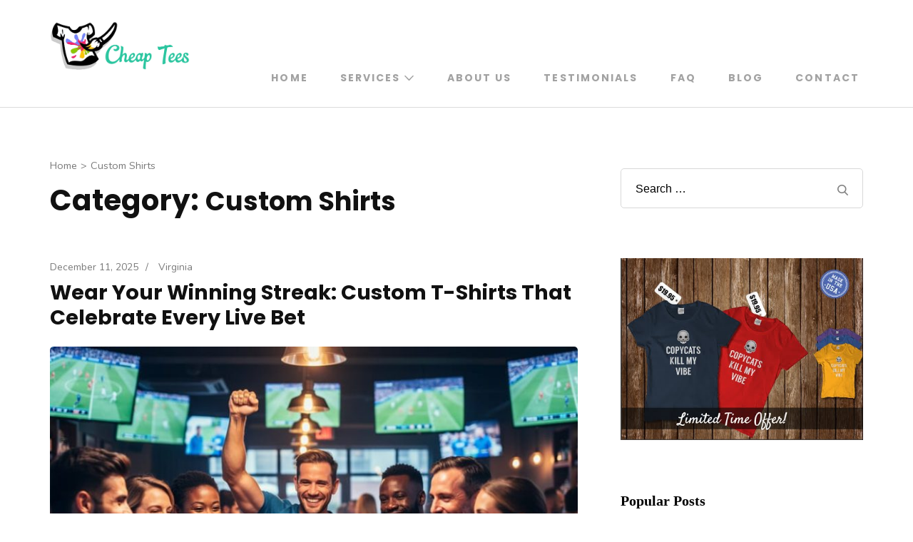

--- FILE ---
content_type: text/css
request_url: https://www.cheaptees.org/wp-content/themes/rara-business/style.css?ver=6.9
body_size: 169168
content:
/*!
Theme Name: Rara Business
Theme URI: https://rarathemes.com/wordpress-themes/rara-business/
Author: Rara Theme
Author URI: https://rarathemes.com/
Description: Rara Business is a free WordPress theme for business and corporate websites. You can use it to build small business (restaurants/cafe, travel, education, hotel, construction, events, wedding planners, fitness, affiliate, fashion, lawyer, consulting, sport/medical shops, spa/temas, political), portfolio, church, online agencies and firms, charity, ecommerce (WooCommerce), and freelancers websites. Rara Business is widgetized, visually appealing and clean. It is responsive, Schema.org compatible, SEO friendly, RTL compatible, speed optimized, and translation ready. Check demo at https://rarathemes.com/previews/?theme=rara-business, read the documentation at https://docs.rarathemes.com/docs/rara-business/, and get support at https://rarathemes.com/support-ticket/.
Version: 1.2.1
Tested up to: 5.6
Requires PHP: 5.6
Requires at least: 4.7
License: GNU General Public License v3 or later
License URI: http://www.gnu.org/licenses/gpl-3.0.html
Text Domain: rara-business
Tags: two-columns, left-sidebar, right-sidebar, custom-header, custom-background, custom-logo, custom-menu, theme-options, featured-images, threaded-comments, full-width-template, footer-widgets, translation-ready, blog, e-commerce, portfolio

This theme, like WordPress, is licensed under the GPL.
Use it to make something cool, have fun, and share what you've learned with others.

Rara Business is based on Underscores https://underscores.me/, (C) 2012-2017 Automattic, Inc.
Underscores is distributed under the terms of the GNU GPL v2 or later.

Normalizing styles have been helped along thanks to the fine work of
Nicolas Gallagher and Jonathan Neal https://necolas.github.io/normalize.css/
*/

/*--------------------------------------------------------------
>>> TABLE OF CONTENTS:
----------------------------------------------------------------
# Normalize
# Typography
# Elements
# Forms
# Navigation
    ## Links 
    ## Menus
# Accessibility
# Alignments
# Clearings
# Widgets
# Content
    ## Posts and pages
    ## Comments
# Infinite scroll
# Media
    ## Captions
    ## Galleries
    --------------------------------------------------------------*/

/*--------------------------------------------------------------
# Normalize
--------------------------------------------------------------*/

html {
  font-family: sans-serif;
  -webkit-text-size-adjust: 100%;
  -ms-text-size-adjust: 100%;
}

body {
  margin: 0;
}

article,
aside,
details,
figcaption,
figure,
footer,
header,
main,
menu,
nav,
section,
summary {
  display: block;
}

audio,
canvas,
progress,
video {
  display: inline-block;
  vertical-align: baseline;
}

audio:not([controls]) {
  display: none;
  height: 0;
}

[hidden],
template {
  display: none;
}

a {
  background-color: transparent;
}

a:active,
a:hover {
  outline: 0;
}

abbr[title] {
  border-bottom: 1px dotted;
}

b,
strong {
  font-weight: bold;
}

dfn {
  font-style: italic;
}

h1 {
  font-size: 2em;
  margin: 0.67em 0;
}

mark {
  background: #ff0;
  color: #000;
}

small {
  font-size: 80%;
}

sub,
sup {
  font-size: 75%;
  line-height: 0;
  position: relative;
  vertical-align: baseline;
}

sup {
  top: -0.5em;
}

sub {
  bottom: -0.25em;
}

img {
  border: 0;
}

svg:not(:root) {
  overflow: hidden;
}

figure {
  margin: 1em 40px;
}

hr {
  box-sizing: content-box;
  height: 0;
}

pre {
  overflow: auto;
}

code,
kbd,
pre,
samp {
  font-family: monospace, monospace;
  font-size: 1em;
}

button,
input,
optgroup,
select,
textarea {
  color: inherit;
  font: inherit;
  margin: 0;
}

button {
  overflow: visible;
}

button,
select {
  text-transform: none;
}

button,
html input[type="button"],
input[type="reset"],
input[type="submit"] {
  -webkit-appearance: button;
  cursor: pointer;
}

button[disabled],
html input[disabled] {
  cursor: default;
}

button::-moz-focus-inner,
input::-moz-focus-inner {
  border: 0;
  padding: 0;
}

input {
  line-height: normal;
}

input[type="checkbox"],
input[type="radio"] {
  box-sizing: border-box;
  padding: 0;
}

input[type="number"]::-webkit-inner-spin-button,
input[type="number"]::-webkit-outer-spin-button {
  height: auto;
}

input[type="search"]::-webkit-search-cancel-button,
input[type="search"]::-webkit-search-decoration {
  -webkit-appearance: none;
}

fieldset {
  border: 1px solid #c0c0c0;
  margin: 0 2px;
  padding: 0.35em 0.625em 0.75em;
}

legend {
  border: 0;
  padding: 0;
}

textarea {
  overflow: auto;
}

optgroup {
  font-weight: bold;
}

table {
  border-collapse: collapse;
  border-spacing: 0;
}

td,
th {
  padding: 0;
}

/*--------------------------------------------------------------
# Typography
--------------------------------------------------------------*/

body,
button,
input,
select,
optgroup,
textarea {
  color: #4a4a4a;
  font-family: "Lato", sans-serif;
  font-size: 20px;
  line-height: 1.4em;
  font-weight: 300;
}

h1,
h2,
h3,
h4,
h5,
h6 {
  margin-top: 0;
}

p {
  margin-bottom: 1.5em;
  margin-top: 0;
}

p:last-child {
  margin-bottom: 0;
}

dfn,
cite,
em,
i {
  font-style: italic;
}

blockquote {
  margin: 0 1.5em;
}

address {
  margin: 0 0 1.5em;
}

pre {
  background: #eee;
  font-family: "Courier 10 Pitch", Courier, monospace;
  font-size: 15px;
  font-size: 0.9375rem;
  line-height: 1.6;
  margin-bottom: 1.6em;
  max-width: 100%;
  overflow: auto;
  padding: 1.6em;
}

code,
kbd,
tt,
var {
  font-family: Monaco, Consolas, "Andale Mono", "DejaVu Sans Mono", monospace;
  font-size: 15px;
  font-size: 0.9375rem;
}

abbr,
acronym {
  border-bottom: 1px dotted #666;
  cursor: help;
}

mark,
ins {
  background: #fff9c0;
  text-decoration: none;
}

big {
  font-size: 125%;
}

/*--------------------------------------------------------------
# Elements
--------------------------------------------------------------*/

html {
  box-sizing: border-box;
}

*,
*:before,
*:after {
  /* Inherit box-sizing to make it easier to change the property for components that leverage other behavior; see https://css-tricks.com/inheriting-box-sizing-probably-slightly-better-best-practice/ */
  box-sizing: inherit;
}

body {
  background: #fff;
  /* Fallback for when there is no custom background color defined. */
}

hr {
  background-color: #ccc;
  border: 0;
  height: 1px;
  margin-bottom: 1.5em;
}

ul,
ol {
  margin: 0 0 1.5em 3em;
}

ul {
  list-style: disc;
}

ol {
  list-style: decimal;
}

li>ul,
li>ol {
  margin-bottom: 0;
  margin-left: 1.5em;
}

dt {
  font-weight: bold;
}

dd {
  margin: 0 1.5em 1.5em;
}

img {
  height: auto;
  /* Make sure images are scaled correctly. */
  max-width: 100%;
  /* Adhere to container width. */
  vertical-align: top;
}

figure {
  margin: 1em 0;
  /* Extra wide images within figure tags don't overflow the content area. */
}

table {
  margin: 0 0 1.5em;
  width: 100%;
}

/*--------------------------------------------------------------
# Forms
--------------------------------------------------------------*/

button,
input[type="button"],
input[type="reset"],
input[type="submit"] {
  font-size: 0.8em;
  font-weight: 900;
  color: #0aa3f3;
  border: 1px solid #0aa3f3;
  background: none;
  padding: 18px 60px;
  border-radius: 5px;
  -webkit-transition: ease 0.2s;
  -moz-transition: ease 0.2s;
  transition: ease 0.2s;
}

button:hover,
input[type="button"]:hover,
input[type="reset"]:hover,
input[type="submit"]:hover {
  background: #0aa3f3;
  color: #fff;
}

button:active,
button:focus,
input[type="button"]:active,
input[type="button"]:focus,
input[type="reset"]:active,
input[type="reset"]:focus,
input[type="submit"]:active,
input[type="submit"]:focus {
  background: #0aa3f3;
  color: #fff;
}

button:focus,
input[type="button"]:focus,
input[type="reset"]:focus,
input[type="submit"]:focus {
  outline: thin dotted #000;
}

input[type="text"],
input[type="email"],
input[type="url"],
input[type="password"],
input[type="search"],
input[type="number"],
input[type="tel"],
input[type="range"],
input[type="date"],
input[type="month"],
input[type="week"],
input[type="time"],
input[type="datetime"],
input[type="datetime-local"],
input[type="color"],
textarea {
  border: 1px solid #d8d8d8;
  border-radius: 5px;
  padding: 15px 20px;
  outline: none;
}

input[type="text"]:focus,
input[type="email"]:focus,
input[type="url"]:focus,
input[type="password"]:focus,
input[type="search"]:focus,
input[type="number"]:focus,
input[type="tel"]:focus,
input[type="range"]:focus,
input[type="date"]:focus,
input[type="month"]:focus,
input[type="week"]:focus,
input[type="time"]:focus,
input[type="datetime"]:focus,
input[type="datetime-local"]:focus,
input[type="color"]:focus,
textarea:focus,
select:focus {
  color: #111;
  outline: thin dotted #000;
}

select {
  border: 1px solid #ccc;
}

textarea {
  width: 100%;
  resize: vertical;
}

/*--------------------------------------------------------------
# Navigation
--------------------------------------------------------------*/

/*--------------------------------------------------------------
## Links
--------------------------------------------------------------*/

a {
  color: #0aa3f3;
  text-decoration: none;
}

a:hover,
a:focus {
  color: #0aa3f3;
  text-decoration: under;
}

a:focus {
  outline: thin dotted #000;
}

a:hover,
a:active {
  outline: 0;
}

/*--------------------------------------------------------------
## Menus
--------------------------------------------------------------*/

@media only screen and (min-width: 1025px) {
  .main-navigation ul {
    list-style: none;
    margin: 0;
    padding-left: 0;
    font-size: 0.7em;
    font-weight: 600;
    text-transform: uppercase;
  }

  .main-navigation ul:after {
    content: "";
    display: block;
    clear: both;
  }

  .main-navigation ul li {
    float: left;
    margin-left: 35px;
    position: relative;
  }

  .main-navigation ul li:after {
    position: absolute;
    top: 100%;
    left: 0;
    width: 100%;
    height: 2px;
    background: #4a4a4a;
    content: "";
    display: none;
  }

  .main-navigation ul li:first-child {
    margin-left: 0;
  }

  .main-navigation ul li a {
    color: #a2a2a2;
    padding: 0 5px;
    display: block;
    position: relative;
    -webkit-transition: ease 0.2s;
    -moz-transition: ease 0.2s;
    transition: ease 0.2s;
  }

  .main-navigation ul li a:hover,
  .main-navigation ul li a:focus,
  .main-navigation ul li:hover>a,
  .main-navigation ul li:focus>a {
    color: #111;
  }

  .main-navigation ul .current-menu-item>a,
  .main-navigation ul .current-menu-ancestor>a,
  .main-navigation ul .current_page_item>a,
  .main-navigation ul .current_page_ancestor>a {
    color: #111;
  }

  .main-navigation ul .current-menu-item:after,
  .main-navigation ul .current-menu-ancestor:after,
  .main-navigation ul .current_page_item:after,
  .main-navigation ul .current_page_ancestor:after {
    display: block;
  }

  .main-navigation ul .menu-item-has-children {
    padding-right: 20px;
  }

  .main-navigation ul .menu-item-has-children:before {
    position: absolute;
    top: 5px;
    right: 0;
    content: "";
    background-image: url('data:image/svg+xml; utf-8, <svg xmlns="http://www.w3.org/2000/svg" viewBox="0 0 448 512"><path fill="%23a2a2a2" d="M441.9 167.3l-19.8-19.8c-4.7-4.7-12.3-4.7-17 0L224 328.2 42.9 147.5c-4.7-4.7-12.3-4.7-17 0L6.1 167.3c-4.7 4.7-4.7 12.3 0 17l209.4 209.4c4.7 4.7 12.3 4.7 17 0l209.4-209.4c4.7-4.7 4.7-12.3 0-17z"></path></svg>');
    background-repeat: no-repeat;
    width: 20px;
    height: 15px;
    font-weight: 400;
  }

  .main-navigation ul ul {
    position: absolute;
    top: inherit;
    font-size: 1em;
    font-weight: 300;
    text-transform: none;
    border-radius: 5px;
    width: 180px;
    padding-top: 13px;
    margin-top: 23px;
    overflow: hidden;
    /*clip: rect(1px, 1px, 1px, 1px);*/
    opacity: 0;
    margin-left: -99999px;
    height: 1px;
    z-index: 2;
    box-shadow: 0 10px 17px rgba(0, 0, 0, 0.04);
    -webkit-transition: ease 0.4s;
    -moz-transition: ease 0.4s;
    transition: ease 0.4s;
  }

  .main-navigation ul.menu>li:last-child ul,
  .main-navigation ul.menu>li:nth-last-of-type(2) ul,
  .main-navigation ul.menu>li:nth-last-of-type(3) ul {
    left: auto;
    right: 0;
  }

  .main-navigation ul.menu>li:last-child ul ul,
  .main-navigation ul.menu>li:nth-last-of-type(2) ul ul,
  .main-navigation ul.menu>li:nth-last-of-type(3) ul ul {
    left: auto;
    right: 100%;
  }

  .main-navigation ul li.hover>ul,
  .main-navigation ul li:hover>ul,
  .main-navigation ul li:focus>ul {
    margin-top: 0;
    opacity: 1;
    margin-left: 0;
    overflow: inherit;
    height: inherit;
    z-index: 3;
  }

  .main-navigation ul ul li {
    float: none;
    display: block;
    margin: 0;
  }

  .main-navigation ul ul li a:hover,
  .main-navigation ul ul li a:focus,
  .main-navigation ul ul li:hover>a,
  .main-navigation ul ul li:focus>a,
  .main-navigation ul ul .current-menu-item>a,
  .main-navigation ul ul .current-menu-ancestor>a,
  .main-navigation ul ul .current_page_item>a,
  .main-navigation ul ul .current_page_ancestor>a {
    color: #0aa3f3;
  }

  .hasbanner .main-navigation ul ul li a:focus,
  .main-navigation ul ul li a:focus {
    outline: thin dotted #000;
    outline-offset: -2px;
  }

  .main-navigation ul ul li:first-child a {
    border-radius: 5px 5px 0 0;
    border-top: 1px solid #ebebeb;
  }

  .main-navigation ul ul li a {
    color: #4a4a4a;
    padding: 5px 20px;
    border-bottom: 1px solid #ebebeb;
    border-left: 1px solid #ebebeb;
    border-right: 1px solid #ebebeb;
    background: #fff;
  }

  .main-navigation ul ul li:last-child a {
    border-radius: 0 0 5px 5px;
  }

  .main-navigation ul ul ul {
    top: -1px;
    left: 100%;
    padding: 0 0 0 3px;
    margin: 0;
    clip: inherit;
    height: inherit;
    overflow: inherit;
    display: none;
  }

  .main-navigation ul ul li:hover>ul {
    display: block;
  }

  .main-navigation ul ul .menu-item-has-children {
    padding: 0;
  }

  .main-navigation ul ul .menu-item-has-children:before {
    display: none;
  }
}

/*Post navigation*/

.site-main .comment-navigation,
.site-main .posts-navigation,
.site-main .post-navigation {
  margin: 0 0 1.5em;
  overflow: hidden;
}

.comment-navigation .nav-previous,
.posts-navigation .nav-previous,
.post-navigation .nav-previous {
  float: left;
  width: 50%;
}

.comment-navigation .nav-next,
.posts-navigation .nav-next,
.post-navigation .nav-next {
  float: right;
  text-align: right;
  width: 50%;
}

/*--------------------------------------------------------------
# Accessibility
--------------------------------------------------------------*/

/* Text meant only for screen readers. */

.screen-reader-text {
  border: 0;
  clip: rect(1px, 1px, 1px, 1px);
  clip-path: inset(50%);
  height: 1px;
  margin: -1px;
  overflow: hidden;
  padding: 0;
  position: absolute !important;
  width: 1px;
  word-wrap: normal !important;
  /* Many screen reader and browser combinations announce broken words as they would appear visually. */
}

.screen-reader-text:focus {
  background-color: #f1f1f1;
  border-radius: 3px;
  box-shadow: 0 0 2px 2px rgba(0, 0, 0, 0.6);
  clip: auto !important;
  clip-path: none;
  color: #21759b;
  display: block;
  font-size: 14px;
  font-size: 0.875rem;
  font-weight: bold;
  height: auto;
  left: 5px;
  line-height: normal;
  padding: 15px 23px 14px;
  text-decoration: none;
  top: 5px;
  width: auto;
  z-index: 100000;
  /* Above WP toolbar. */
}

/* Do not show the outline on the skip link target. */

#content[tabindex="-1"]:focus {
  outline: 0;
}

/*--------------------------------------------------------------
# Alignments
--------------------------------------------------------------*/

.alignleft {
  display: inline;
  float: left;
  margin-right: 1.5em;
}

.alignright {
  display: inline;
  float: right;
  margin-left: 1.5em;
}

.aligncenter {
  clear: both;
  display: block;
  margin-left: auto;
  margin-right: auto;
}

/*--------------------------------------------------------------
# Clearings
--------------------------------------------------------------*/

.clear:before,
.clear:after,
.entry-content:before,
.entry-content:after,
.comment-content:before,
.comment-content:after,
.site-header:before,
.site-header:after,
.site-content:before,
.site-content:after,
.site-footer:before,
.site-footer:after {
  content: "";
  display: table;
  table-layout: fixed;
}

.clear:after,
.entry-content:after,
.comment-content:after,
.site-header:after,
.site-content:after,
.site-footer:after {
  clear: both;
}

/*--------------------------------------------------------------
# Widgets
--------------------------------------------------------------*/

.widget {
  margin: 0 0 1.5em;
  /* Make sure select elements fit in widgets. */
}

.widget select {
  max-width: 100%;
}

.widget_rrtc_description_widget .text-holder .description {
  height: 110px;
  position: relative;
}

/*--------------------------------------------------------------
# Content
--------------------------------------------------------------*/

/*--------------------------------------------------------------
## Posts and pages
--------------------------------------------------------------*/

.sticky {
  display: block;
}

.hentry {
  margin: 0 0 1.5em;
}

.updated:not(.published) {
  display: none;
}

.page-content,
.entry-content,
.entry-summary {
  margin: 1.5em 0 0;
}

.page-links {
  clear: both;
  margin: 0 0 1.5em;
}

/*--------------------------------------------------------------
## Comments
--------------------------------------------------------------*/

.comment-content a {
  word-wrap: break-word;
}

.bypostauthor {
  display: block;
}

/*--------------------------------------------------------------
# Infinite scroll
--------------------------------------------------------------*/

/* Globally hidden elements when Infinite Scroll is supported and in use. */

.infinite-scroll .posts-navigation,
.infinite-scroll.neverending .site-footer {
  /* Theme Footer (when set to scrolling) */
  display: none;
}

/* When Infinite Scroll has reached its end we need to re-display elements that were hidden (via .neverending) before. */

.infinity-end.neverending .site-footer {
  display: block;
}

/*--------------------------------------------------------------
# Media
--------------------------------------------------------------*/

.page-content .wp-smiley,
.entry-content .wp-smiley,
.comment-content .wp-smiley {
  border: none;
  margin-bottom: 0;
  margin-top: 0;
  padding: 0;
}

/* Make sure embeds and iframes fit their containers. */

embed,
iframe,
object {
  max-width: 100%;
}

/* Make sure logo link wraps around logo image. */

.custom-logo-link {
  display: inline-block;
}

.hasbanner .custom-logo-link:focus {
  outline: thin dotted #fff;
}

/*--------------------------------------------------------------
## Captions
--------------------------------------------------------------*/

.wp-caption {
  margin-bottom: 1.5em;
  max-width: 100%;
  position: relative;
}

.wp-caption img[class*="wp-image-"] {
  display: block;
  margin-left: auto;
  margin-right: auto;
}

.wp-caption .wp-caption-text {
  margin: 0;
  font-size: 0.8em;
  position: absolute;
  left: 20px;
  bottom: 20px;
  background: #fcfdfd;
  border-radius: 5px;
  padding: 0 10px;
}

.wp-caption-text {
  text-align: center;
}

/*--------------------------------------------------------------
## Galleries
--------------------------------------------------------------*/

.gallery {
  margin-bottom: 1.5em;
}

.gallery-item {
  display: inline-block;
  text-align: center;
  vertical-align: top;
  width: 100%;
  margin: 0;
}

.gallery-columns-2 .gallery-item {
  max-width: 50%;
}

.gallery-columns-3 .gallery-item {
  max-width: 33.33%;
}

.gallery-columns-4 .gallery-item {
  max-width: 25%;
}

.gallery-columns-5 .gallery-item {
  max-width: 20%;
}

.gallery-columns-6 .gallery-item {
  max-width: 16.66%;
}

.gallery-columns-7 .gallery-item {
  max-width: 14.28%;
}

.gallery-columns-8 .gallery-item {
  max-width: 12.5%;
}

.gallery-columns-9 .gallery-item {
  max-width: 11.11%;
}

.gallery-caption {
  display: block;
}

/*======================================
 Common Site Style
 ======================================*/

.container {
  max-width: 1170px;
  margin: 0 auto;
  padding: 0 15px;
}

.container:after {
  content: "";
  display: block;
  clear: both;
}

.row {
  margin-left: -15px;
  margin-right: -15px;
}

.row:after {
  content: "";
  display: block;
  clear: both;
}

.entry-footer span.edit-link {
  display: block;
  clear: both;
  padding-top: 20px;
}

.blossomthemes-email-newsletter-wrapper form input[type="submit"] {
  background: #0aa3f3;
  color: #fff;
}

/*=========================
NEWSLETTER WIDGET
=========================*/
.widget_newsletterwidgetminimal form,
.widget_newsletterwidget form {
  background: rgba(0, 0, 0, 0.1);
  border-radius: 5px;
}

.widget_newsletterwidget .tnp-widget .tnp-field {
  margin-bottom: 0;
  display: inline-block;
  width: calc(100% - 35px);
}

.widget_newsletterwidget .tnp-widget .tnp-field.tnp-field-button {
  width: 30px;
}

.widget_newsletterwidget .tnp-widget .tnp-field label,
.widget_newsletterwidget .tnp-widget .tnp-lists label {
  display: none;
}

.widget_newsletterwidgetminimal form input[type="email"],
.widget_newsletterwidget form input[type="email"] {
  background: none;
  color: #fff;
  width: calc(100% - 35px);
  height: 50px;
  font-size: 18px;
  border: none;
}

.widget_newsletterwidgetminimal form input[type="email"]::-webkit-input-placeholder,
.widget_newsletterwidget form input[type="email"]::-webkit-input-placeholder {
  color: #fff;
}

.widget_newsletterwidgetminimal form input[type="email"]::-moz-placeholder,
.widget_newsletterwidget form input[type="email"]::-moz-placeholder {
  color: #fff;
}

.widget_newsletterwidgetminimal form input[type="email"]:-ms-input-placeholder,
.widget_newsletterwidget form input[type="email"]:-ms-input-placeholder {
  color: #fff;
}

.widget_newsletterwidgetminimal form input[type="email"]:-moz-placeholder,
.widget_newsletterwidget form input[type="email"]:-moz-placeholder {
  color: #fff;
}

.widget_newsletterwidgetminimal form input.tnp-submit,
.widget_newsletterwidget form input.tnp-submit {
  width: 30px;
  height: 50px;
  display: inline-block;
  padding: 0;
  background: url(images/envelope-icon.svg) no-repeat center;
  text-indent: 40px;
  border: none;
}

.widget_newsletterwidgetminimal form input.tnp-submit:hover,
.widget_newsletterwidget form input.tnp-submit:hover {
  opacity: 0.75;
  filter: alpha(opacity=75);
}

.widget_newsletterwidget .tnp.tnp-widget {
  position: relative;
  padding-top: 60px;
}

.widget_newsletterwidget .tnp-lists {
  position: absolute;
  top: 0;
  left: 0;
  width: 100%;
}

.widget_newsletterwidget .tnp-lists .tnp-lists {
  position: static;
  border-radius: 5px;
  height: 40px;
}

/*=============================
 Secondary Font Family
 =============================*/

.site-branding .site-title,
.main-navigation ul,
#primary .site-main article .entry-header .entry-title,
.page-header .page-title,
.error-holder .text-holder h2,
.error404 .recent-post .section-title,
.error404 .recent-post .col .entry-title,
#primary .post .entry-footer .social-share strong,
.author-section .text-holder .name,
.related-post .section-title,
.related-post .col .entry-title,
.popular-post .section-title,
.popular-post .col .entry-title,
.comments-area .comments-title,
.comments-area .comment-body .fn,
.comments-area .comment-reply-title,
.banner .banner-text .text-holder .title,
.our-services .widget_text .widget-title,
.our-services .grid .widget .widget-title,
.featured-page .widget_raratheme_featured_page_widget .widget-featured-holder .text-holder .widget-title,
.our-features .widget.widget_text .widget-title,
.our-features .widget_rrtc_icon_text_widget .rtc-itw-inner-holder .text-holder .widget-title,
.our-team .widget_text .widget-title,
.our-team .widget_rrtc_description_widget .text-holder .name,
.our-testimonial .section-header .widget_text .widget-title,
.our-testimonial .grid .widget_rrtc_testimonial_widget .text-holder .testimonial-meta .name,
.our-stats .widget_text .widget-title,
.our-stats .widget_raratheme_companion_stat_counter_widget .hs-counter,
.portfolio .widget_text .widget-title,
.blog-section .widget_text .widget-title,
.blog-section .blog-post .entry-title,
.our-skills .text-holder .title,
.portfolio-holder .button-group .button,
.portfolio-holder .filter-grid .element-item .img-holder .text-holder .text .title,
.our-pricing .widget_text .widget-title,
.our-pricing .pricing-holder .col h3,
.our-pricing .pricing-holder .col .price-holder,
.cta .widget .widget-title,
.cta .widget .btn-cta,
.faq-section .widget_text .widget-title,
.faq-section .widget .accordion li .toggle,
.contact-section .widget_text .widget-title,
.our-clients .widget .widget-title,
.contact-grid .right .contact-info h3,
.page-template-faq .widget_raratheme_companion_faqs_widget .accordion li .toggle,
.team-grid .widget_rrtc_description_widget .text-holder .name,
.testimonial-grid .widget_rrtc_testimonial_widget .text-holder .testimonial-meta .name {
  font-family: "Montserrat", sans-serif;
}

/*=======================
 Header Style
 =======================*/

.site-header .header-t {
  background: #111;
  font-size: 0.9em;
  line-height: 1.444em;
  color: #a0a0a0;
  padding: 10px 0;
}

.header-t.hide-header-top {
  display: none;
}

.site-header .header-t a {
  color: #a0a0a0;
  -webkit-transition: ease 0.2s;
  -moz-transition: ease 0.2s;
  transition: ease 0.2s;
}

.site-header .header-t a:hover,
.site-header .header-t a:focus {
  text-decoration: none;
  color: #fff;
}

.site-header .header-t a:focus {
  outline: thin dotted #fff;
}

.site-header .header-t .contact-info {
  float: left;
}

.site-header .header-t .contact-info div {
  float: left;
  margin-right: 30px;
}

.site-header .header-t .contact-info svg {
  font-size: 1.2em;
  margin-right: 5px;
  vertical-align: middle;
}

.site-header .header-t .contact-info .phone svg {
  font-size: 1.5em;
}

.site-header .header-t .contact-info address {
  display: inline-block;
  font-style: normal;
  margin: 0;
}

.site-header .social-networks {
  float: right;
  margin: 0;
  padding: 0;
  list-style: none;
}

.site-header .social-networks li {
  float: left;
  margin-left: 25px;
}

.site-header .social-networks li:first-child {
  margin-left: 0;
}

/*===============================
 Site Title and Logo Style
 ===============================*/

.site-header .main-header {
  padding: 30px 0;
  border-bottom: 1px solid #dbdbdb;
}

.main-header .container {
  display: flex;
  flex: 1;
  flex-flow: row wrap;
  justify-content: flex-end;
  align-items: center;
}

.site-branding {
  display: flex;
  flex: auto;
}

.site-branding.logo-with-site-identity .text-logo {
  padding-left: 20px;
}

.site-branding .custom-logo img {
  vertical-align: middle;
}

.site-branding .site-title {
  font-size: 1.2em;
  line-height: 1.25em;
  font-weight: 400;
  margin-bottom: 0;
}

.site-branding .site-title a {
  color: #111;
}

.main-header .right {
  display: flex;
  align-items: center;
  flex: auto;
  justify-content: flex-end;
}

.main-header .right .btn-buy {
  font-weight: 900;
  text-transform: uppercase;
  color: #fff;
  background: #0aa3f3;
  border: 1px solid #0aa3f3;
  border-radius: 5px;
  font-size: 0.8em;
  padding: 10px 34px;
  margin-left: 25px;
  -webkit-transition: ease 0.2s;
  -moz-transition: ease 0.2s;
  transition: ease 0.2s;
  order: 2;
}

.main-header .right .btn-buy:hover,
.main-header .right .btn-buy:focus {
  background: #fff;
  color: #0aa3f3;
}

.main-header .right .btn-buy:focus {
  outline-offset: -3px;
}

.main-header .right .btn-buy svg {
  margin-right: 7px;
}

/*================================
 Home Page Style
 ================================*/

.custom-background #page {
  background: #fff;
  width: 1200px;
  margin: 0 auto;
  box-shadow: 0 0 10px rgba(0, 0, 0, 0.3);
}

.custom-background.homepage.hasbanner .site-header {
  width: 1200px;
  margin: 0 auto;
  right: 0;
}

.homepage.hasbanner .site-header {
  position: absolute;
  top: 0;
  left: 0;
  width: 100%;
  z-index: 2;
}

body.admin-bar.homepage.hasbanner .site-header {
  padding-top: 32px;
}

.homepage.hasbanner .site-header .header-t {
  background: none;
  border-bottom: 1px solid rgba(255, 255, 255, 0.2);
  color: #fff;
}

.homepage.hasbanner .site-header .header-t a {
  color: #fff;
}

.homepage.hasbanner .site-header .header-t a:hover,
.homepage.hasbanner .site-header .header-t a:focus {
  color: #d8d8d8;
}

.homepage.hasbanner .site-header .main-header {
  border-bottom: 0;
}

.homepage.hasbanner .site-branding .site-title a,
.homepage.hasbanner .site-branding p.site-description {
  color: #fff;
}

.hasbanner .site-branding .site-title a:focus {
  outline: thin dotted #fff;
}

.homepage.hasbanner .main-navigation ul li a {
  color: #fff;
}

.hasbanner .main-navigation ul li a:focus {
  outline: thin dotted #fff;
}

.homepage.hasbanner .main-navigation ul .menu-item-has-children:before {
  background-image: url('data:image/svg+xml; utf-8, <svg xmlns="http://www.w3.org/2000/svg" viewBox="0 0 448 512"><path fill="%23fff" d="M441.9 167.3l-19.8-19.8c-4.7-4.7-12.3-4.7-17 0L224 328.2 42.9 147.5c-4.7-4.7-12.3-4.7-17 0L6.1 167.3c-4.7 4.7-4.7 12.3 0 17l209.4 209.4c4.7 4.7 12.3 4.7 17 0l209.4-209.4c4.7-4.7 4.7-12.3 0-17z"></path></svg>');
}

.homepage.hasbanner .main-navigation ul li a:hover,
.homepage.hasbanner .main-navigation ul li a:focus,
.homepage.hasbanner .main-navigation ul li:hover>a,
.homepage.hasbanner .main-navigation ul li:focus>a {
  color: #d8d8d8;
}

.homepage.hasbanner .main-navigation ul li:after {
  background: rgba(255, 255, 255, 0.5);
}

.homepage.hasbanner .main-navigation ul ul li a {
  color: #4a4a4a;
}

.homepage.hasbanner .main-navigation ul ul li a:hover,
.homepage.hasbanner .main-navigation ul ul li a:focus,
.homepage.hasbanner .main-navigation ul ul li:hover>a,
.homepage.hasbanner .main-navigation ul ul li:focus>a,
.homepage.hasbanner .main-navigation ul ul .current-menu-item>a,
.homepage.hasbanner .main-navigation ul ul .current-menu-ancestor>a,
.homepage.hasbanner .main-navigation ul ul .current_page_item>a,
.homepage.hasbanner .main-navigation ul ul .current_page_ancestor>a {
  color: #0aa3f3;
}

/*==================================
 Banner style
 ==================================*/

.banner {
  background: #2e2e2e;
  position: relative;
}

.banner img {
  width: 100%;
  height: 780px;
  object-fit: cover;
  vertical-align: top;
  opacity: 0.5;
}

.banner .banner-text {
  position: absolute;
  top: 50%;
  left: 0;
  width: 100%;
  -webkit-transform: translate(0%, -40%);
  -moz-transform: translate(0%, -40%);
  transform: translate(0%, -40%);
}

.banner .banner-text .text-holder {
  text-align: center;
  max-width: 940px;
  font-size: 0.9em;
  line-height: 1.444em;
  color: #fff;
  margin: 0 auto;
}

.banner .banner-text .text-holder .title {
  font-size: 3.333em;
  font-weight: 700;
  line-height: 1.166em;
  margin: 0 0 10px;
}

.banner .banner-text .btn-holder .btn-free-inquiry {
  font-size: 0.888em;
  font-weight: 900;
  display: inline-block;
  text-transform: uppercase;
  color: #fff;
  background: #0aa3f3;
  border-radius: 5px;
  margin: 0 15px;
  padding: 17px 67px;
  -webkit-transition: ease 0.2s;
  -moz-transition: ease 0.2s;
  transition: ease 0.2s;
}

.banner .banner-text .btn-holder .btn-free-inquiry svg {
  font-weight: 400;
  margin-right: 8px;
  font-size: 1.2em;
}

.banner .banner-text .btn-holder .btn-free-inquiry:hover,
.banner .banner-text .btn-holder .btn-free-inquiry:focus {
  text-decoration: none;
  background: #fff;
  color: #0aa3f3;
}

.banner .banner-text .btn-holder .btn-free-inquiry:focus {
  outline: thin dotted #fff;
  outline-offset: 2px;
}

.banner .banner-text .btn-holder .btn-view-service {
  font-size: 0.888em;
  font-weight: 900;
  display: inline-block;
  text-transform: uppercase;
  background: #fff;
  color: #0aa3f3;
  border-radius: 5px;
  margin: 0 15px;
  padding: 17px 67px;
  -webkit-transition: ease 0.2s;
  -moz-transition: ease 0.2s;
  transition: ease 0.2s;
}

.banner .banner-text .btn-holder .btn-view-service:hover,
.banner .banner-text .btn-holder .btn-view-service:focus {
  text-decoration: none;
  color: #fff;
  background: #0aa3f3;
}

.banner .banner-text .btn-holder .btn-view-service:focus {
  outline: thin dotted #fff;
  outline-offset: 2px;
}

/*header video*/
.wp-custom-header-video-button svg {
  font-size: 16px;
  line-height: 20px;
  height: 20px;
  width: 20px;
}

.wp-custom-header .wp-custom-header-video-button {
  border: 0;
  color: rgba(255, 255, 255, 0.6);
  height: 45px;
  overflow: hidden;
  padding: 0;
  position: absolute;
  right: 30px;
  bottom: 30px;
  -webkit-transition: background-color 0.2s ease-in-out,
    border-color 0.2s ease-in-out, color 0.3s ease-in-out;
  transition: background-color 0.2s ease-in-out, border-color 0.2s ease-in-out,
    color 0.3s ease-in-out;
  width: 45px;
  z-index: 9999;
  background: #0aa3f3;
  line-height: 52px;
}

.wp-custom-header .wp-custom-header-video-button svg {
  fill: #fff;
}

.wp-custom-header .wp-custom-header-video-button:hover,
.wp-custom-header .wp-custom-header-video-button:focus {
  color: #fff;
  background: #fff;
}

.wp-custom-header .wp-custom-header-video-button:hover svg,
.wp-custom-header .wp-custom-header-video-button:focus svg {
  fill: #0aa3f3;
}

.video-banner .wp-custom-header {
  position: relative;
  padding-bottom: 56.25%;
  padding-top: 0;
  height: 0;
  overflow: hidden;
}

.video-banner .wp-custom-header video,
.video-banner .wp-custom-header iframe,
.video-banner .wp-custom-header embed {
  position: absolute;
  top: 0;
  left: 0;
  width: 100%;
  height: 100%;
}

/*============================
OWL CAROUSEL CUSTOM STYLE
============================*/

.owl-theme .owl-nav {
  margin: 0;
}

.owl-theme .owl-nav [class*="owl-"] {
  position: absolute;
  top: 50%;
  left: 4%;
  background: none;
  padding: 0;
  margin: 0;
  font-size: 1.5em;
  font-weight: 400;
  width: 50px;
  text-align: center;
  height: 50px;
  line-height: 50px;
  overflow: hidden;
  text-indent: 60px;
}

.owl-theme .owl-nav .owl-next {
  left: auto;
  right: 4%;
}

.owl-theme .owl-nav [class*="owl-"]::before {
  content: "";
  background-image: url('data:image/svg+xml; utf-8, <svg xmlns="http://www.w3.org/2000/svg" viewBox="0 0 192 512"><path fill="%23fff" d="M4.2 247.5L151 99.5c4.7-4.7 12.3-4.7 17 0l19.8 19.8c4.7 4.7 4.7 12.3 0 17L69.3 256l118.5 119.7c4.7 4.7 4.7 12.3 0 17L168 412.5c-4.7 4.7-12.3 4.7-17 0L4.2 264.5c-4.7-4.7-4.7-12.3 0-17z"></path></svg>');
  background-repeat: no-repeat;
  background-position: center;
  width: 25px;
  height: 30px;
  position: absolute;
  top: 0;
  left: 0;
  right: 0;
  bottom: 0;
  margin: auto;
  text-indent: 0;
}

.owl-theme .owl-nav .owl-next::before {
  background-image: url('data:image/svg+xml; utf-8, <svg xmlns="http://www.w3.org/2000/svg" viewBox="0 0 192 512"><path fill="%23fff" d="M187.8 264.5L41 412.5c-4.7 4.7-12.3 4.7-17 0L4.2 392.7c-4.7-4.7-4.7-12.3 0-17L122.7 256 4.2 136.3c-4.7-4.7-4.7-12.3 0-17L24 99.5c4.7-4.7 12.3-4.7 17 0l146.8 148c4.7 4.7 4.7 12.3 0 17z" class=""></path></svg>');
}

.owl-theme .owl-nav [class*="owl-"]:hover {
  background: rgba(0, 0, 0, 0.2);
}

.owl-theme .owl-dots {
  position: absolute;
  bottom: 10px;
  left: 0;
  right: 0;
}

.owl-theme .owl-dots .owl-dot span {
  width: 25px;
  height: 7px;
  background: #fff;
}

.owl-theme .owl-dots .owl-dot.active span,
.owl-theme .owl-dots .owl-dot:hover span {
  background: #0aa3f3;
}

/*================================
 Services Section Style
 ================================*/

.our-services {
  margin: 100px 0;
}

.our-services .widget {
  margin: 0;
}

.our-services .grid .widget.widget_text {
  grid-column: 1 / span 3;
}

.our-services .grid .widget_text {
  text-align: center;
  max-width: 830px;
  margin: 0 auto;
}

.our-services .widget_text .textwidget {
  font-size: 0.9em;
}

.our-services .grid {
  display: grid;
  grid-template-columns: repeat(3, 1fr);
  text-align: center;
  grid-gap: 60px 30px;
}

.our-services .grid .widget {
  padding: 0 30px;
}

.our-services .grid .widget .rtc-itw-inner-holder {
  display: grid;
  grid-row-gap: 10px;
}

.our-services .grid .widget .icon-holder {
  grid-row-start: 1;
  grid-row-end: 2;
}

.our-services .grid .widget .icon-holder svg {
  font-size: 97px;
  color: #0aa3f3;
}

.our-services .grid .widget .widget-title {
  color: #111;
  font-weight: 700;
  font-size: 1.1em;
  line-height: 1.318em;
  margin: 0 0 15px;
}

.our-services .grid .widget_text .widget-title {
  font-weight: 700;
  color: #111;
  margin: 0 0 15px;
  font-size: 2.3em;
  line-height: 1.13em;
}

.our-services .grid .widget .content {
  font-size: 0.9em;
  line-height: 1.444em;
}

.our-services .grid .widget .btn-readmore {
  font-size: 0.7em;
  font-weight: 900;
  text-transform: uppercase;
  border: 1px solid #0aa3f3;
  border-radius: 5px;
  display: inline-block;
  padding: 5px 32px;
  -webkit-transition: ease 0.2s;
  -moz-transition: ease 0.2s;
  transition: ease 0.2s;
}

.widget_rrtc_icon_text_widget .btn-readmore {
  margin-top: 20px;
}

.our-services .grid .widget .btn-readmore:hover,
.our-services .grid .widget .btn-readmore:focus {
  text-decoration: none;
  color: #fff;
  background: #0aa3f3;
}

.our-services .grid .widget .btn-readmore:focus {
  outline-offset: 2px;
}

/*==============================
 Who we are section style
 ==============================*/

.featured-page {
  background: #f6f6f6;
  padding: 100px 0;
}

.featured-page .widget_raratheme_featured_page_widget {
  margin: 0;
}

.featured-page .widget_raratheme_featured_page_widget .widget-featured-holder {
  display: flex;
  flex-wrap: wrap;
}

.featured-page .widget_raratheme_featured_page_widget .widget-featured-holder.left {
  flex-direction: row-reverse;
}

.featured-page .widget_raratheme_featured_page_widget .widget-featured-holder.centered {
  flex-direction: column-reverse;
  max-width: 570px;
  margin: 0 auto;
}

.widget_raratheme_featured_page_widget .section-subtitle {
  display: block;
  width: 100%;
}

.featured-page .widget_raratheme_featured_page_widget .widget-featured-holder .text-holder {
  align-items: flex-start;
  flex: 1 0 0;
  padding-right: 10px;
}

.featured-page .widget_raratheme_featured_page_widget .widget-featured-holder.left .text-holder {
  padding-right: 0;
  padding-left: 10px;
}

.featured-page .widget_raratheme_featured_page_widget .widget-featured-holder.centered .text-holder {
  padding: 0;
  text-align: center;
}

.featured-page .widget_raratheme_featured_page_widget .widget-featured-holder .text-holder .widget-title {
  font-size: 2.3em;
  line-height: 1.086em;
  font-weight: 700;
  color: #111;
  margin: 0 0 10px;
}

.featured-page .widget_raratheme_featured_page_widget .widget-featured-holder .text-holder .featured_page_content {
  line-height: 1.444em;
  font-size: 0.9em;
  padding-right: 10px;
}

.featured-page .widget_raratheme_featured_page_widget .widget-featured-holder .text-holder .featured_page_content .btn-readmore {
  font-size: 0.888em;
  font-weight: 900;
  text-transform: uppercase;
  border: 1px solid #0aa3f3;
  display: inline-block;
  border-radius: 5px;
  padding: 16px 37px;
  margin-top: 20px;
  -webkit-transition: ease 0.2s;
  -moz-transition: ease 0.2s;
  transition: ease 0.2s;
}

.featured-page .widget_raratheme_featured_page_widget .widget-featured-holder .text-holder .featured_page_content .btn-readmore:hover,
.featured-page .widget_raratheme_featured_page_widget .widget-featured-holder .text-holder .featured_page_content .btn-readmore:focus {
  text-decoration: none;
  color: #fff;
  background: #0aa3f3;
}

.featured-page .widget_raratheme_featured_page_widget .widget-featured-holder .text-holder .featured_page_content .btn-readmore:focus {
  outline-offset: 2px;
}

.featured-page .widget_raratheme_featured_page_widget .widget-featured-holder .img-holder {
  align-items: flex-start;
  width: 570px;
  margin-left: 30px;
}

.featured-page .widget_raratheme_featured_page_widget .widget-featured-holder .img-holder a:focus {
  outline-offset: 2px;
}

.featured-page .widget_raratheme_featured_page_widget .widget-featured-holder.left .img-holder {
  margin-left: 0;
  margin-right: 30px;
}

.featured-page .widget_raratheme_featured_page_widget .widget-featured-holder.centered .img-holder {
  margin: 0 0 30px;
  text-align: center;
}

.featured-page .widget_raratheme_featured_page_widget .widget-featured-holder .img-holder img {
  vertical-align: top;
  border-radius: 5px;
}

/*========================================
 our-features section style
 ========================================*/

.our-features {
  padding: 70px 0;
  border-bottom: 1px solid #f6f6f6;
  position: relative;
}

.our-features .features-content {
  max-width: 700px;
}

.our-features .features-content .section-header {
  margin: 0 0 60px;
  max-width: 650px;
}

.our-features .widget {
  margin: 0;
}

.our-features .widget.widget_text {
  grid-column: 1 / span 2;
}

.our-features .widget.widget_text .widget-title {
  font-weight: 700;
  color: #111;
  margin: 0 0 15px;
  font-size: 2.3em;
  line-height: 1.13em;
}

.our-features .widget.widget_text .widget_text {
  font-size: 0.9em;
}

.our-features .grid {
  display: grid;
  grid-template-columns: repeat(2, 1fr);
  grid-gap: 40px;
}

.our-features .widget_rrtc_icon_text_widget .rtc-itw-inner-holder {
  display: flex;
  flex-direction: row-reverse;
}

.our-features .widget_rrtc_icon_text_widget .rtc-itw-inner-holder .text-holder {
  flex: 1 0 0;
  align-items: flex-start;
}

.our-features .widget_rrtc_icon_text_widget .rtc-itw-inner-holder .text-holder .widget-title {
  line-height: 1.772em;
  font-size: 1.1em;
  margin: 0;
  font-weight: 700;
  color: #111;
}

.our-features .widget_rrtc_icon_text_widget .rtc-itw-inner-holder .text-holder .content {
  line-height: 1.444em;
  font-size: 0.9em;
}

.our-features .widget_rrtc_icon_text_widget .rtc-itw-inner-holder .text-holder .btn-readmore {
  font-size: 0.7em;
  font-weight: 900;
  text-transform: uppercase;
  border: 1px solid #0aa3f3;
  border-radius: 5px;
  display: inline-block;
  padding: 5px 32px;
  -webkit-transition: ease 0.2s;
  -moz-transition: ease 0.2s;
  transition: ease 0.2s;
}

.our-features .widget_rrtc_icon_text_widget .rtc-itw-inner-holder .text-holder .btn-readmore:hover,
.our-features .widget_rrtc_icon_text_widget .rtc-itw-inner-holder .text-holder .btn-readmore:focus {
  text-decoration: none;
  color: #fff;
  background: #0aa3f3;
}

.our-features .widget_rrtc_icon_text_widget .rtc-itw-inner-holder .text-holder .btn-readmore:focus {
  outline-offset: 2px;
}

.our-features .widget_rrtc_icon_text_widget .rtc-itw-inner-holder .icon-holder {
  align-items: flex-start;
  width: 25px;
  margin-right: 10px;
  margin-top: 10px;
}

.our-features .widget_rrtc_icon_text_widget .rtc-itw-inner-holder .icon-holder svg {
  font-size: 24px;
  color: #0aa3f3;
}

.our-features .widget.widget_media_image {
  position: absolute;
  top: 0;
  right: 0;
  width: 39%;
  overflow: hidden;
  height: 100%;
}

.our-features .widget.widget_media_image .wp-caption {
  position: static;
}

.our-features .widget.widget_media_image img {
  position: absolute;
  top: 50%;
  right: 0;
  -webkit-transform: translateY(-50%);
  -moz-transform: translateY(-50%);
  transform: translateY(-50%);
}

/*================================
 Team section widget
 ================================*/

.our-team {
  margin: 100px 0;
}

.our-team .widget {
  margin: 0;
}

.our-team .widget.widget_text {
  grid-column: 1 / span 3;
}

.our-team .widget.widget_text {
  text-align: center;
  max-width: 830px;
  margin: 0 auto 30px auto;
}

.our-team .widget.widget_text .widget-title {
  font-weight: 700;
  color: #111;
  margin: 0 0 15px;
  font-size: 2.3em;
  line-height: 1.13em;
}

.our-team .widget.widget_text .textwidget {
  font-size: 0.9em;
}

.our-team .grid {
  display: grid;
  grid-template-columns: repeat(3, 1fr);
  grid-gap: 30px;
}

.widget_rrtc_description_widget .rtc-team-holder-modal.show {
  display: none !important;
}

.our-team .widget_rrtc_description_widget .image-holder img {
  vertical-align: top;
  border-radius: 5px 5px 0 0;
}

.widget_rrtc_description_widget .rtc-team-holder {
  background: #0aa3f3;
  text-align: center;
  color: #fff;
  padding: 0 0 20px;
  border-radius: 5px;
}

.widget_rrtc_description_widget .text-holder {
  padding: 50px 30px 30px;
}

.widget_rrtc_description_widget .text-holder .name {
  display: block;
  line-height: 1em;
  font-size: 1.047em;
  font-weight: 700;
}

.widget_rrtc_description_widget .text-holder .designation {
  display: block;
  font-size: 0.9em;
  font-weight: 400;
  margin: 0 0 15px;
}

.widget_rrtc_description_widget .social-profile {
  margin: 0;
  padding: 0;
  list-style: none;
  font-size: 1.2em;
}

.widget_rrtc_description_widget .social-profile li {
  display: inline-block;
  margin: 0 10px 10px;
}

.widget_rrtc_description_widget .social-profile li a {
  color: #fff;
  -webkit-transition: ease 0.2s;
  -moz-transition: ease 0.2s;
  transition: ease 0.2s;
}

.widget_rrtc_description_widget .social-profile li a:hover,
.widget_rrtc_description_widget .social-profile li a:focus {
  color: #fff;
  text-decoration: none;
  opacity: 0.7;
}

.widget_rrtc_description_widget .social-profile li a:focus {
  outline: thin dotted #fff;
}

.ps .ps__rail-x:hover,
.ps .ps__rail-y:hover,
.ps .ps__rail-x:focus,
.ps .ps__rail-y:focus,
.ps .ps__rail-x.ps--clicking,
.ps .ps__rail-y.ps--clicking {
  background-color: transparent;
}

.ps__thumb-y {
  background-color: rgba(0, 0, 0, 0.15);
}

.ps__rail-y:hover>.ps__thumb-y,
.ps__rail-y:focus>.ps__thumb-y,
.ps__rail-y.ps--clicking .ps__thumb-y {
  background-color: rgba(0, 0, 0, 0.3);
  width: 6px;
}

/*=================================
 Testimonial section style
 ================================*/

.our-testimonial {
  margin: 90px 0;
}

.our-testimonial .widget {
  margin: 0;
}

.our-testimonial .widget.widget_text {
  grid-column: 1 / span 2;
}

.our-testimonial .widget.widget_text {
  text-align: center;
  max-width: 830px;
  margin: 0 auto;
}

.our-testimonial .widget.widget_text .widget-title {
  font-weight: 700;
  color: #111;
  margin: 0 0 15px;
  font-size: 2.3em;
  line-height: 1.13em;
}

.our-testimonial .section-header .widget_text .textwidget {
  font-size: 0.9em;
}

.our-testimonial .grid {
  display: grid;
  grid-template-columns: repeat(2, 1fr);
  grid-gap: 70px 30px;
}

.widget_rrtc_testimonial_widget {
  display: flex;
  flex: auto;
  flex-flow: row wrap;
}

.widget_rrtc_testimonial_widget .rtc-testimonial-holder {
  display: flex;
}

.widget_rrtc_testimonial_widget .rtc-testimonial-inner-holder {
  display: flex;
  flex-direction: column-reverse;
  position: relative;
}

.widget_rrtc_testimonial_widget .text-holder {
  display: flex;
  flex: 1;
  /*align-items: center;*/
  flex-wrap: wrap;
}

#secondary .widget_rrtc_testimonial_widget .text-holder {
  padding: 30px;
}

.widget_rrtc_testimonial_widget .text-holder .testimonial-meta {
  display: flex;
  order: 2;
  margin-top: 0;
  padding-left: 20px;
  flex-direction: column;
  justify-content: center;
  width: calc(100% - 70px);
}

.widget_rrtc_testimonial_widget .testimonial-content {
  font-size: 0.9em;
  border: 1px solid #d8d8d8;
  border-radius: 5px;
  padding: 50px 70px;
  margin: 0 0 24px;
  display: flex;
  flex: auto;
  flex-direction: column;
  justify-content: center;
}

.widget_rrtc_testimonial_widget .testimonial-content p {
  margin: 0;
}

.widget_rrtc_testimonial_widget .text-holder .testimonial-meta .name {
  font-family: "Montserrat", sans-serif;
  display: block;
  line-height: 1em;
  font-size: 1.047em;
  font-weight: 700;
  color: #111;
}

.widget_rrtc_testimonial_widget .text-holder .testimonial-meta .designation {
  display: block;
  font-size: 0.9em;
  font-weight: 400;
}

.widget_rrtc_testimonial_widget .img-holder {
  width: 70px;
  height: 70px;
  order: 2;
  display: flex;
  flex-direction: column;
  justify-content: center;
}

.widget_rrtc_testimonial_widget .img-holder img {
  vertical-align: top;
  width: 100%;
  height: 100%;
  object-fit: cover;
  border-radius: 50%;
}

/*================================
 Stats Section Style
 ================================*/

.our-stats {
  background: #f7fcfe;
  padding: 100px 0;
}

.our-stats .widget.widget_text {
  text-align: center;
  max-width: 830px;
  margin: 0 auto 10px;
}

.our-stats .widget {
  margin: 0;
}

.our-stats .widget.widget_text {
  grid-column: 1 / span 4;
}

.our-stats .widget.widget_text .textwidget {
  font-size: 0.9em;
}

.our-stats .widget.widget_text .widget-title {
  font-weight: 700;
  color: #111;
  margin: 0 0 15px;
  font-size: 2.3em;
  line-height: 1.13em;
}

.our-stats .grid {
  display: grid;
  grid-template-columns: repeat(4, 1fr);
  grid-gap: 30px;
}

.widget_raratheme_companion_stat_counter_widget .raratheme-sc-holder {
  position: relative;
  padding-left: 70px;
  display: grid;
  grid-template-rows: repeat(2, auto);
}

.widget_raratheme_companion_stat_counter_widget .raratheme-sc-holder .icon-holder,
.widget_raratheme_companion_stat_counter_widget .raratheme-sc-holder .image-holder {
  position: absolute;
  top: 50%;
  left: 0;
  color: #0aa3f3;
  font-size: 50px;
  -webkit-transform: translateY(-50%);
  -moz-transform: translateY(-50%);
  transform: translateY(-50%);
}

.widget_raratheme_companion_stat_counter_widget .widget-title,
#secondary .widget.widget_raratheme_companion_stat_counter_widget .widget-title {
  font-family: "Lato", sans-serif;
  font-size: 0.9em;
  font-weight: 300;
  margin: 0;
}

.widget_raratheme_companion_stat_counter_widget .hs-counter {
  grid-row-start: 1;
  line-height: 1em;
  font-size: 2.3em;
  font-weight: 700;
  color: #0aa3f3;
}

/*================================
 Skill section style
 ================================*/

.our-skills {
  padding: 90px 0;
  background: url(images/bg-skills.jpg) no-repeat;
  background-size: cover !important;
  background-attachment: fixed !important;
  position: relative;
}

.our-skills:after {
  content: "";
  position: absolute;
  top: 0;
  left: 0;
  width: 100%;
  height: 100%;
  background: rgba(10, 163, 243, 0.8);
}

.our-skills .container {
  position: relative;
  z-index: 1;
  display: flex;
  flex-direction: row;
}

.our-skills .text-holder {
  align-items: flex-start;
  width: 50%;
  margin-right: 30px;
  color: #fff;
  font-size: 0.9em;
}

.our-skills .text-holder .title {
  font-weight: 700;
  line-height: 1.13em;
  font-size: 2.3em;
  margin: 0 0 15px;
}

.our-skills .skills-holder {
  align-items: flex-start;
  flex: 1 0 0;
}

.skills,
.skills .skill,
.skills .skill .skill-title,
.skills .skill .skill-bar {
  width: 100%;
  float: left;
}

.skills .skill {
  margin-bottom: 20px;
}

.skills .skill .skill-title {
  color: #fff;
  margin-bottom: 10px;
  font-weight: 700;
  font-size: 0.9em;
}

.skills .skill .skill-bar {
  width: 0;
  height: 20px;
  padding: 2px;
  border-radius: 100px;
  background: #fff;
  transition: 1s cubic-bezier(1, 0, 0.5, 1);
  -webkit-transition: 1s cubic-bezier(1, 0, 0.5, 1);
  -ms-transition: 1s cubic-bezier(1, 0, 0.5, 1);
}

.skills.active .skill .skill-bar {
  width: 100%;
}

.skills .skill .skill-bar span {
  float: left;
  width: 0;
  background: #9de8fb;
  height: 16px;
  border-radius: 100px;
  position: relative;
  transition: 1s cubic-bezier(1, 0, 0.5, 1);
  -webkit-transition: 1s cubic-bezier(1, 0, 0.5, 1);
  -ms-transition: 1s cubic-bezier(1, 0, 0.5, 1);
}

.skills .skill .skill-bar span b {
  float: left;
  width: 100%;
  position: relative;
  text-align: right;
  opacity: 0;
  font-size: 0.9em;
  color: #fff;
  font-weight: 400;
  top: -40px;
}

/*===================================
 portfolio section style
 ==================================*/

.portfolio {
  margin: 100px 0 70px 0;
}

.single-portfolio article.portfolio {
  padding: 0;
}

.portfolio .widget {
  margin: 0;
}

.portfolio .widget.widget_text {
  text-align: center;
  max-width: 830px;
  margin: 0 auto 60px;
}

.portfolio .widget.widget_text .textwidget {
  font-size: 0.9em;
}

.portfolio .widget.widget_text .widget-title {
  font-weight: 700;
  color: #111;
  margin: 0 0 15px;
  font-size: 2.3em;
  line-height: 1.13em;
}

.portfolio-holder img {
  width: 100%;
  vertical-align: top;
}

.portfolio-holder .button-group {
  text-align: center;
  margin: 0 0 50px;
}

.portfolio-holder .button-group .button {
  border: 0;
  font-size: 1.1em;
  border: 0;
  padding: 0 5px 5px;
  margin: 0 25px;
  font-weight: 700;
  color: #4a4a4a;
  position: relative;
}

.portfolio-holder .button-group .button:hover,
.portfolio-holder .button-group .button:focus {
  background: none;
  color: #0aa3f3;
}

.portfolio-holder .button-group .button:after {
  content: "";
  position: absolute;
  top: 100%;
  left: 0;
  width: 100%;
  height: 2px;
  background: #0aa3f3;
  opacity: 0;
}

.portfolio-holder .button-group .button.is-checked {
  color: #0aa3f3;
}

.portfolio-holder .button-group .button.is-checked:after {
  opacity: 1;
}

.portfolio-holder .filter-grid .element-item {
  padding: 15px;
  width: 20%;
}

.portfolio-holder .filter-grid .element-item .img-holder {
  position: relative;
}

.portfolio-holder .filter-grid .element-item .img-holder a {
  display: block;
}

.portfolio-holder .filter-grid .element-item .img-holder a:focus {
  outline-offset: 2px;
}

.portfolio-holder .filter-grid .element-item .img-holder .text-holder {
  position: absolute;
  top: 0;
  left: 0;
  width: 100%;
  height: 100%;
  background: rgba(10, 163, 243, 0.9);
  -webkit-transition: ease 0.3s;
  -moz-transition: ease 0.3s;
  transition: ease 0.3s;
  opacity: 0;
  pointer-events: none;
}

.portfolio-holder .filter-grid .element-item .img-holder:hover .text-holder,
.portfolio-holder .filter-grid .element-item .img-holder:focus .text-holder,
.portfolio-holder .filter-grid .element-item .img-holder:focus-within .text-holder {
  opacity: 1;
}

.portfolio-holder .filter-grid .element-item .img-holder .text-holder .text {
  position: absolute;
  top: 50%;
  left: 0;
  color: #fff;
  font-size: 0.9em;
  text-align: center;
  width: 100%;
  padding: 0 20px;
  -webkit-transform: translateY(-50%);
  -moz-transform: translateY(-50%);
  transform: translateY(-50%);
}

.portfolio-holder .filter-grid .element-item .img-holder .text-holder .text .title {
  font-size: 1.222em;
  font-weight: 700;
  margin: 0 0 10px;
}

/*=================================
TAXONOMY PORTFOLIO CATEGORY
=================================*/
.tax-rara_portfolio_categories .archive-description {
  margin-top: 20px;
}

.tax-rara_portfolio_categories .filter-grid {
  /*display: grid;
    grid-template-columns: repeat(3 , 1fr);
    grid-gap: 30px;*/
}

.tax-rara_portfolio_categories .filter-grid article {
  padding: 15px;
  margin-bottom: 0;
  float: left;
  width: 33.33%;
}

.tax-rara_portfolio_categories .portfolio-holder .filter-grid article .element-item {
  width: 100%;
  padding: 0;
}

.tax-rara_portfolio_categories .breadcrumb-wrapper,
.tax-rara_portfolio_categories .page-header {
  text-align: center;
}

.tax-rara_portfolio_categories .filter-grid .navigation {
  grid-column: 1 / span 3;
  text-align: center;
  margin-top: 30px;
  width: 100%;
  clear: both;
}

.tax-rara_portfolio_categories .pagination .page-numbers {
  float: none;
  display: inline-block;
}

/*================================
 Pricing Section Style
 ================================*/

.our-pricing {
  padding: 70px 0;
}

.our-pricing .widget {
  margin: 0;
}

.our-pricing .section-header {
  text-align: center;
  max-width: 830px;
  margin: 0 auto 110px;
}

.our-pricing .section-header .widget_text .widget-title {
  font-weight: 700;
  color: #111;
  margin: 0 0 15px;
  font-size: 2.3em;
  line-height: 1.13em;
}

.our-pricing .section-header .widget_text .textwidget {
  font-size: 0.9em;
}

.our-pricing .pricing-holder {
  text-align: center;
}

.our-pricing .pricing-holder .col {
  display: inline-block;
  width: 33.333%;
  background: #fff;
  box-shadow: 0 0 18px rgba(0, 0, 0, 0.09);
  vertical-align: middle;
  border-radius: 5px;
  padding: 80px 20px;
}

.our-pricing .pricing-holder .col h3 {
  font-size: 1.2em;
  font-weight: 700;
  color: #111;
  margin: 0 0 25px;
}

.our-pricing .pricing-holder .col .icon-holder {
  margin: 0 0 30px;
}

.our-pricing .pricing-holder .col .price-holder {
  font-size: 2.25em;
  color: #111;
  font-weight: 700;
  margin: 0 0 20px;
}

.our-pricing .pricing-holder .col .price-holder .currency {
  font-size: 0.444em;
}

.our-pricing .pricing-holder .col .price-holder .per-value {
  font-size: 0.444em;
  font-weight: 400;
}

.our-pricing .pricing-holder .col .plan-list {
  margin: 0 0 30px;
  padding: 0;
  list-style: none;
  font-size: 0.9em;
}

.our-pricing .pricing-holder .col .plan-list li {
  margin: 0 0 10px;
}

.our-pricing .pricing-holder .col .btn-signup {
  font-size: 0.8em;
  font-weight: 900;
  text-transform: uppercase;
  border-radius: 5px;
  border: 1px solid #0aa3f3;
  display: inline-block;
  padding: 15px 50px;
  -webkit-transition: ease 0.2s;
  -moz-transition: ease 0.2s;
  transition: ease 0.2s;
}

.our-pricing .pricing-holder .col.popular-plan .btn-signup {
  border-color: #fff;
  background: #fff;
  color: #0aa3f3;
}

.our-pricing .pricing-holder .col .btn-signup:hover,
.our-pricing .pricing-holder .col .btn-signup:focus {
  text-decoration: none;
  background: #0aa3f3;
  color: #fff;
}

.our-pricing .pricing-holder .col.popular-plan {
  background: #0aa3f3;
  position: relative;
  z-index: 1;
  -webkit-transform: scale(1.04);
  -moz-transform: scale(1.04);
  transform: scale(1.04);
}

.our-pricing .pricing-holder .col.popular-plan h3,
.our-pricing .pricing-holder .col.popular-plan .price-holder,
.our-pricing .pricing-holder .col.popular-plan .plan-list {
  color: #fff;
}

.our-pricing .pricing-holder .col.popular-plan .tag {
  color: #fff;
  font-size: 0.7em;
  text-transform: uppercase;
  letter-spacing: 2px;
  background: #58c2f9;
  border-radius: 5px;
  padding: 5px 15px;
  position: absolute;
  top: -17px;
  left: 50%;
  -webkit-transform: translateX(-50%);
  -moz-transform: translateX(-50%);
  transform: translateX(-50%);
}

.our-pricing .pricing-holder .col.premium-plan h3,
.our-pricing .pricing-holder .col.premium-plan .price-holder {
  color: #0aa3f3;
}

/*================================
 Blog section style
 ================================*/

.blog-section {
  margin: 100px 0 70px 0;
}

.blog-section .widget {
  margin: 0;
}

.blog-section .section-header {
  text-align: center;
  max-width: 830px;
  margin: 0 auto 60px;
}

.blog-section .section-header .widget_text .widget-title {
  font-weight: 700;
  color: #111;
  margin: 0 0 15px;
  font-size: 2.3em;
  line-height: 1.13em;
}

.blog-section .section-header .widget_text .textwidget {
  font-size: 0.9em;
}

.blog-section .grid {
  display: grid;
  grid-template-columns: repeat(3, 1fr);
  grid-gap: 30px;
}

.blog-section .blog-post .post-thumbnail {
  display: block;
  margin: 0 0 35px;
}

.blog-section .blog-post .post-thumbnail:focus {
  outline-offset: 2px;
}

.blog-section .blog-post .post-thumbnail img {
  vertical-align: top;
  border-radius: 5px;
}

.blog-section .blog-post .entry-title {
  line-height: 1.272em;
  font-size: 1.1em;
  font-weight: 700;
  margin: 0 0 10px;
}

.blog-section .blog-post .entry-title a {
  color: #111;
  -webkit-transition: ease 0.2s;
  -moz-transition: ease 0.2s;
  transition: ease 0.2s;
}

.blog-section .blog-post .entry-title a:hover,
.blog-section .blog-post .entry-title a:focus {
  text-decoration: none;
  color: #0aa3f3;
}

.blog-section .blog-post .entry-meta {
  font-size: 0.9em;
  line-height: 1.444em;
  font-weight: 300;
  color: #7b7b7b;
}

.byline {
  text-transform: capitalize;
}

.blog-section .blog-post .entry-meta a {
  color: #7b7b7b;
  -webkit-transition: ease 0.2s;
  -moz-transition: ease 0.2s;
  transition: ease 0.2s;
}

.blog-section .blog-post .entry-meta a:hover,
.blog-section .blog-post .entry-meta a:focus {
  text-decoration: none;
  color: #0aa3f3;
}

.blog-section .blog-post .entry-meta .posted-on,
.blog-section .blog-post .entry-meta .separator {
  margin-right: 10px;
}

/*================================
 CTA Sectin Style
 ================================*/

.cta>.container {
  max-width: 100%;
  padding: 0;
}

.cta .widget {
  margin: 0;
}

.widget_raratheme_companion_cta_widget .text,
.widget_raratheme_companion_cta_widget .bttk-cta-bg {
  color: #fff;
  padding: 50px;
}

.cta .widget_raratheme_companion_cta_widget .text,
.cta .widget_raratheme_companion_cta_widget .bttk-cta-bg {
  padding: 100px 0;
}

.widget_raratheme_companion_cta_widget .bttk-cta-bg {
  position: relative;
  z-index: 1;
}

.widget_raratheme_companion_cta_widget .bttk-cta-bg::before {
  content: "";
  background: rgba(0, 0, 0, 0.55);
  width: 100%;
  height: 100%;
  position: absolute;
  top: 0;
  left: 0;
  z-index: -1;
}

.centered {
  text-align: center;
}

.cta .widget_raratheme_companion_cta_widget .raratheme-cta-container {
  max-width: 1170px;
  margin-left: auto;
  margin-right: auto;
  padding: 0 15px;
}

.cta .widget_raratheme_companion_cta_widget .right .raratheme-cta-container {
  position: relative;
}

.cta .widget .widget-title {
  font-size: 2.3em;
  font-weight: 700;
  margin: 0 0 20px;
  line-height: 1;
}

.cta .widget .text-holder {
  font-size: 0.9em;
}

.cta .widget .text-holder p {
  margin: 0;
}

.cta .widget .button-wrap {
  margin: 80px 0 0;
}

.cta .widget .btn-cta {
  display: inline-block;
  background: #fff;
  border-radius: 5px;
  border: 1px solid #fff;
  font-size: 1.2em;
  font-weight: 700;
  -webkit-transition: ease 0.2s;
  -moz-transition: ease 0.2s;
  transition: ease 0.2s;
  padding: 25px 100px;
  margin: 0 5px;
}

.cta .widget .btn-cta:hover,
.cta .widget .btn-cta:focus {
  text-decoration: none;
  background: none;
  color: #fff;
}

.cta .widget .btn-cta:focus {
  outline: thin dotted #fff;
  outline-offset: 2px;
}

.cta .widget .right {
  text-align: left;
  position: relative;
}

.cta .widget .right .widget-title,
.cta .widget .right .text-holder {
  width: 50%;
}

.cta .widget .right .button-wrap {
  margin: 0;
  position: absolute;
  top: 50%;
  right: 0;
  -webkit-transform: translateY(-50%);
  -moz-transform: translateY(-50%);
  transform: translateY(-50%);
}

.cta .widget .right .btn-cta {
  padding: 15px 50px;
}

/*================================
 FAQ section style
 ================================*/

.faq-section {
  margin: 100px 0;
  padding-bottom: 100px;
  border-bottom: 1px solid #d8d8d8;
}

.faq-section .widget {
  margin: 0 auto 50px;
  max-width: 770px;
}

.faq-section .widget.widget_text {
  text-align: center;
  margin-bottom: 60px;
}

.faq-section .widget.widget_text .widget-title {
  font-weight: 700;
  color: #111;
  margin: 0 0 15px;
  font-size: 2.3em;
  line-height: 1.13em;
}

.faq-section .widget.widget_text .textwidget {
  font-size: 0.9em;
}

.faq-section .widget {
  max-width: 770px;
  margin: 0 auto;
}

.faq-section .widget .accordion {
  margin: 0;
  padding: 0;
  list-style: none;
}

.faq-section .widget .accordion li {
  padding: 30px;
  margin: 0;
  position: relative;
  z-index: 1;
}

.faq-section .widget .accordion li::before,
.faq-section .widget .accordion li::after {
  content: "";
  background: #d8d8d8;
  top: 0;
  left: 0;
  height: 1px;
  position: absolute;
  width: 100%;
  border-radius: 5px;
  z-index: -1;
  -webkit-transition: ease 0.3s;
  -moz-transition: ease 0.3s;
  transition: ease 0.3s;
}

.faq-section .widget .accordion li::before {
  left: 30px;
  width: auto;
  right: 0;
}

.faq-section .widget .accordion li::after {
  background: none;
  border: 1px solid transparent;
}

.faq-section .widget .accordion li.show::before,
.faq-section .widget .accordion li:first-child::before,
.faq-section .widget .accordion li.show+li:before {
  opacity: 0;
  visibility: hidden;
}

.faq-section .widget .accordion li.show::after {
  height: 100%;
  border-color: #d8d8d8;
}

.faq-section .widget .accordion li .toggle {
  font-size: 20px;
  font-weight: 700;
  color: #4a4a4a;
  display: block;
  margin: 0;
  position: relative;
  padding: 0 30px 0 0;
  letter-spacing: 0;
}

.faq-section .widget .accordion li .toggle:after {
  width: 18px;
  height: 2px;
  background: #d8d8d8;
  content: "";
  position: absolute;
  top: 14px;
  right: 0;
  -webkit-transition: ease 0.3s;
  -moz-transition: ease 0.3s;
  transition: ease 0.3s;
}

.faq-section .widget .accordion li .toggle:before {
  width: 2px;
  height: 18px;
  background: #d8d8d8;
  content: "";
  position: absolute;
  top: 6px;
  right: 7px;
  -webkit-transition: ease 0.3s;
  -moz-transition: ease 0.3s;
  transition: ease 0.3s;
}

.faq-section .widget .accordion li.show .toggle:before {
  -webkit-transform: rotate(90deg);
  -moz-transform: rotate(90deg);
  transform: rotate(90deg);
}

.faq-section .widget .accordion li.show .toggle:after {
  -webkit-transform: rotate(90deg);
  -moz-transform: rotate(90deg);
  transform: rotate(90deg);
  opacity: 0;
}

.faq-section .btn-holder {
  text-align: center;
}

.faq-section .btn-holder .btn-view {
  display: inline-block;
  font-size: 0.8em;
  font-weight: 900;
  text-transform: uppercase;
  border: 1px solid #0aa3f3;
  border-radius: 5px;
  padding: 15px 47px;
  -webkit-transition: ease 0.2s;
  -moz-transition: ease 0.2s;
  transition: ease 0.2s;
}

.faq-section .btn-holder .btn-view:hover,
.faq-section .btn-holder .btn-view:focus {
  text-decoration: none;
  background: #0aa3f3;
  color: #fff;
}

/*================================
 Contact Section Style
 ================================*/

.contact-section {
  padding: 70px 0;
}

.contact-section .widget {
  margin: 0 auto 50px;
  max-width: 770px;
}

.contact-section .section-header {
  text-align: center;
  max-width: 830px;
  margin: 0 auto 60px;
}

.contact-section .section-header .widget_text .widget-title {
  font-weight: 700;
  color: #111;
  margin: 0 0 15px;
  font-size: 2.3em;
  line-height: 1.13em;
}

.contact-section .section-header .widget_text .textwidget {
  font-size: 0.9em;
}

.contact-section .holder {
  display: flex;
  flex-direction: row;
}

.contact-section .holder .left {
  align-items: flex-start;
  margin-right: 30px;
  width: 50%;
}

.contact-section .holder .left .contact-detail {
  overflow: hidden;
  font-size: 0.9em;
  font-weight: 400;
  color: #111;
  margin: 0 0 20px;
}

.contact-section .holder .left .contact-detail a {
  color: #111;
  -webkit-transition: ease 0.2s;
  -moz-transition: ease 0.2s;
  transition: ease 0.2s;
}

.contact-section .holder .left .contact-detail a:hover,
.contact-section .holder .left .contact-detail a:focus {
  text-decoration: none;
  color: #0aa3f3;
}

.contact-section .holder .left .contact-detail .tel-link,
.contact-section .holder .left .contact-detail address,
.contact-section .holder .left .contact-detail .email-link,
.contact-section .holder .left .contact-detail .social-networks {
  display: inline-block;
  vertical-align: top;
  margin: 0 40px 10px 0;
  font-style: normal;
}

.contact-section .holder .left .contact-detail svg {
  margin-right: 10px;
}

.contact-section .holder .left .contact-detail .social-networks {
  margin: 0;
  padding: 0;
  list-style: none;
  overflow: hidden;
}

.contact-section .holder .left .contact-detail .social-networks li {
  float: left;
  margin-right: 15px;
  margin-bottom: 15px;
}

.contact-section .holder .left .map-holder img {
  vertical-align: top;
  border-radius: 5px;
}

.contact-section .holder .form-holder {
  align-items: flex-start;
  flex: 1 0 0;
}

/*================================
 Our-clients
 ================================*/

.our-clients {
  margin: 100px 0;
}

.our-clients .widget {
  margin: 0;
}

.our-clients .widget .widget-title {
  font-weight: 700;
  color: #111;
  font-size: 2.3em;
  line-height: 1.13em;
  text-align: center;
  grid-column: 1 / span 4;
}

.our-clients .widget .raratheme-client-logo-inner-holder {
  display: grid;
  grid-template-columns: repeat(4, 1fr);
  grid-gap: 30px;
  align-items: center;
  text-align: center;
}

.our-clients .widget .image-holder a {
  display: block;
}

.our-clients .widget .image-holder img {
  vertical-align: top;
}

.our-clients .widget .image-holder img.black-white {
  filter: grayscale(100%);
  -webkit-transition: ease 0.2s;
  -moz-transition: ease 0.2s;
  transition: ease 0.2s;
}

.our-clients .widget .image-holder a:hover>img.black-white {
  filter: grayscale(0);
}

.odometer.odometer-auto-theme .odometer-digit,
.odometer.odometer-theme-default .odometer-digit {
  display: inline-block;
  font-size: 1.6em;
  line-height: 1;
}

/*================================
 Blog page style
 ================================*/

#content {
  padding: 70px 0;
}

#content .content-grid {
  display: grid;
  grid-template-columns: repeat(3, 1fr);
  grid-gap: 60px;
}

#primary {
  grid-column: 1 / span 2;
}

.fullwidth-wide #primary {
  grid-column: 1 / span 3;
}

.leftsidebar #primary {
  grid-column-start: 2;
}

#primary .post {
  margin-bottom: 70px;
}

#primary .post .entry-header {
  margin: 0 0 45px;
}

#primary .post .entry-header .entry-meta {
  font-size: 0.9em;
  line-height: 1.444em;
  font-weight: 300;
  color: #7b7b7b;
  margin: 0 0 15px;
}

#primary .post .entry-header .entry-meta a {
  color: #7b7b7b;
  -webkit-transition: ease 0.2s;
  -moz-transition: ease 0.2s;
  transition: ease 0.2s;
}

#primary .post .entry-header .entry-meta a:hover,
#primary .post .entry-header .entry-meta a:focus {
  text-decoration: none;
  color: #0aa3f3;
}

#primary .post .entry-header .entry-meta .separator {
  margin-right: 10px;
  margin-left: 10px;
}

#primary .site-main article .entry-header .entry-title {
  font-size: 1.6em;
  line-height: 1.235em;
}

#primary .site-main article .entry-header .entry-title a {
  color: #111;
  -webkit-transition: ease 0.2s;
  -moz-transition: ease 0.2s;
  transition: ease 0.2s;
}

#primary .site-main article .entry-header .entry-title a:hover,
#primary .site-main article .entry-header .entry-title a:focus {
  text-decoration: none;
  color: #0aa3f3;
}

#primary .site-main article .post-thumbnail {
  display: block;
  margin: 0 0 45px;
}

#primary .site-main article .post-thumbnail:focus {
  outline-offset: 2px;
}

#primary .site-main article .post-thumbnail img {
  vertical-align: top;
  border-radius: 5px;
}

#primary .site-main article .entry-content {
  margin: 0;
}

#primary .site-main article .entry-footer {
  margin-top: 15px;
}

#primary .site-main article .entry-footer:after {
  content: "";
  display: block;
  clear: both;
}

#primary .site-main article .entry-footer .btn-readmore {
  float: left;
  font-size: 0.8em;
  font-weight: 900;
  text-transform: uppercase;
  border: 1px solid #0aa3f3;
  border-radius: 5px;
  padding: 15px 36px;
  -webkit-transition: ease 0.2s;
  -moz-transition: ease 0.2s;
  transition: ease 0.2s;
}

#primary .site-main article .entry-footer .btn-readmore:hover,
#primary .site-main article .entry-footer .btn-readmore:focus {
  text-decoration: none;
  color: #fff;
  background: #0aa3f3;
}

/*============================
 Pagination Style
 ============================*/

.post-navigation {
  margin-bottom: 60px;
}

.pagination .prev,
.pagination .next {
  display: none !important;
}

.navigation .nav-links:before,
.navigation .nav-links:after {
  content: "";
  display: table;
}

.navigation .nav-links:after {
  clear: both;
}

.pagination .page-numbers {
  float: left;
  font-size: 0.9em;
  font-weight: 400;
  margin-right: 10px;
  border: 1px solid #d9d9d9;
  border-radius: 50%;
  padding: 5px 14px;
  color: #4a4a4a;
  -webkit-transition: ease 0.2s;
  -moz-transition: ease 0.2s;
  transition: ease 0.2s;
}

.pagination a:hover,
.pagination a:focus,
.pagination .current {
  background: #0aa3f3;
  border-color: #0aa3f3;
  color: #fff;
}

.post-navigation .nav-links a {
  font-size: 16px;
  position: relative;
  color: #4a4a4a;
  display: inline-block;
  padding-left: 55px;
  padding-right: 5px;
  font-weight: 400;
  letter-spacing: 0.5px;
}

.post-navigation .nav-links div.nav-next a {
  padding-left: 5px;
  padding-right: 55px;
}

.post-navigation .nav-links a span.nav-arrow {
  position: absolute;
  top: 6px;
  left: 0;
  width: 40px;
  height: 40px;
  border: 1px solid rgba(0, 0, 0, 0.2);
  border-radius: 100%;
  text-align: center;
  line-height: 39px;
  font-size: 16px;
  font-weight: 600;
}

.post-navigation .nav-links div.nav-next a span.nav-arrow {
  left: auto;
  right: 0;
}

.post-navigation .nav-links a span {
  color: #4a4a4a;
  display: block;
  font-weight: 600;
  font-family: "Montserrat", sans-serif;
}

.post-navigation .nav-links div a:hover {
  color: #0aa3f3;
}

.post-navigation .nav-links div a:hover svg {
  border-color: #0aa3f3;
}

/*==============================
 Blog Full Width Style
 ==============================*/

.full-width #content .content-grid {
  max-width: 770px;
  margin: 0 auto;
}

.full-width #primary {
  grid-column: 1 / span 3;
}

.full-width #primary .post {
  text-align: center;
}

.full-width #primary .post .entry-footer .btn-readmore {
  float: none;
  display: inline-block;
}

.full-width .pagination {
  text-align: center;
}

.full-width .pagination .page-numbers {
  float: none;
  display: inline-block;
  margin: 0 5px;
}

/*==============================
 Breadcrumbs style
 ==============================*/

#crumbs {
  margin: 0 0 15px;
  line-height: 1.625em;
  font-size: 0.8em;
  color: #7b7b7b;
}

#crumbs a {
  color: #7b7b7b;
  -webkit-transition: ease 0.2s;
  -moz-transition: ease 0.2s;
  transition: ease 0.2s;
}

#crumbs a:hover,
#crumbs a:focus {
  text-decoration: none;
  color: #0aa3f3;
}

.full-width #crumbs {
  text-align: center;
}

#crumbs .current a {
  pointer-events: none;
  cursor: default;
}

#crumbs span.separator {
  margin: 0 5px;
}

/*============================
 Page Header Style
 ============================*/

.page-header {
  margin: 0 0 60px;
}

.page-header .page-title {
  font-size: 2.25em;
  line-height: 1.111em;
  font-weight: 700;
  margin: 0 0 5px;
  color: #111;
}

.page-header span,
.page-header p {
  font-size: 0.9em;
}

.full-width .page-header {
  text-align: center;
}

/*===============================
 Search Result Page style
 ===============================*/

.search-no-results .content-area .page-header {
  display: none;
}

.search-no-results .content-area .site-main .page-header {
  display: block;
  margin-bottom: 30px;
}

.search .page-header .page-title {
  font-size: 1.7em;
}

.portfolio-holder .no-results {
  text-align: center;
  max-width: 640px;
  margin-left: auto;
  margin-right: auto;
}

.page-header .search-form,
.no-results .search-form {
  margin-top: 15px;
  width: 100%;
  border: 1px solid #d8d8d8;
  border-radius: 5px;
  padding: 16px 20px;
}

.page-header .search-form:after,
.no-results .search-form:after {
  content: "";
  display: block;
  clear: both;
}

.page-header .search-form label,
.no-results .search-form label {
  float: left;
  width: 95%;
}

.page-header .search-form input[type="search"],
.no-results .search-form input[type="search"] {
  border: 0;
  padding: 0;
  margin: 0;
  background: none;
  float: left;
  font-size: 0.9em;
}

.page-header .search-form input[type="submit"],
.no-results .search-form input[type="submit"] {
  float: right;
  font-size: 0;
  border: 0;
  border-radius: 0;
  padding: 0;
  background: url(images/bg-search.png) no-repeat;
  width: 15px;
  height: 15px;
  margin: 6px 0 0;
}

.tax-rara_portfolio_categories .no-results .page-header {
  margin-bottom: 0;
}

.tax-rara_portfolio_categories .no-results .page-header .page-title {
  font-size: 1.3em;
}

.tax-rara_portfolio_categories .no-results .page-content {
  margin-top: 20px;
}

/*==============================
 Error Page Style
 ==============================*/

.error404 .page-header .page-title {
  font-size: 1.7em;
}

.error-holder {
  display: flex;
  flex-direction: row;
  align-items: center;
  margin: 0 0 80px;
}

.error-holder .img-holder {
  margin-right: 60px;
  width: 515px;
  align-items: flex-start;
}

.error-holder .text-holder {
  align-items: flex-start;
  flex: 1 0 0;
}

.error-holder .text-holder h2 {
  line-height: 1.272em;
  font-size: 1.1em;
  color: #111;
  margin: 0 0 40px;
}

.error-holder .text-holder span {
  font-size: 0.9em;
  display: block;
  margin: 0 0 10px;
}

.error-holder .text-holder .search-form {
  width: 100%;
  border: 1px solid #d8d8d8;
  border-radius: 5px;
  padding: 16px 20px;
  margin: 0 0 50px;
}

.error-holder .text-holder .search-form:after {
  content: "";
  display: block;
  clear: both;
}

.error-holder .text-holder .search-form label {
  float: left;
  width: 95%;
}

.error-holder .text-holder .search-form input[type="search"] {
  border: 0;
  padding: 0;
  margin: 0;
  background: none;
  float: left;
  font-size: 0.9em;
}

.error-holder .text-holder .search-form input[type="submit"] {
  float: right;
  font-size: 0;
  border: 0;
  border-radius: 0;
  padding: 0;
  background: url(images/bg-search.png) no-repeat;
  width: 15px;
  height: 15px;
  margin: 6px 0 0;
}

.error-holder .text-holder .btn-home {
  display: inline-block;
  font-size: 0.8em;
  font-weight: 900;
  text-transform: uppercase;
  border: 1px solid #0aa3f3;
  border-radius: 5px;
  padding: 15px 36px;
  -webkit-transition: ease 0.2s;
  -moz-transition: ease 0.2s;
  transition: ease 0.2s;
}

.error-holder .text-holder .btn-home:hover,
.error-holder .text-holder .btn-home:focus {
  text-decoration: none;
  color: #fff;
  background: #0aa3f3;
}

.error404 .recent-post .section-title {
  line-height: 1.235em;
  font-size: 1.7em;
  color: #111;
  margin: 0 0 40px;
}

.error404 .recent-post .grid {
  display: grid;
  grid-template-columns: repeat(3, 1fr);
  grid-gap: 60px 30px;
}

.error404 .recent-post .col .post-thumbnail {
  display: block;
  margin: 0 0 30px;
}

.error404 .recent-post .col .post-thumbnail img {
  vertical-align: top;
  border-radius: 5px;
}

.error404 .recent-post .col .entry-title {
  line-height: 1.272em;
  font-size: 1.1em;
  margin: 0 0 5px;
}

.error404 .recent-post .col .entry-title a {
  color: #111;
  -webkit-transition: ease 0.2s;
  -moz-transition: ease 0.2s;
  transition: ease 0.2s;
}

.error404 .recent-post .col .entry-title a:hover,
.error404 .recent-post .col .entry-title a:focus {
  text-decoration: none;
  color: #0aa3f3;
}

.error404 .recent-post .col .entry-meta {
  font-size: 0.9em;
}

.error404 .recent-post .col .entry-meta .posted-on,
.error404 .recent-post .col .entry-meta .separator {
  margin-right: 10px;
}

.error404 .recent-post .col .entry-meta a {
  color: #7b7b7b;
  -webkit-transition: ease 0.2s;
  -moz-transition: ease 0.2s;
  transition: ease 0.2s;
}

.error404 .recent-post .col .entry-meta a:hover,
.error404 .recent-post .col .entry-meta a:focus {
  text-decoration: none;
  color: #0aa3f3;
}

/*==============================
 Single Post Style
 =============================*/

.single #primary .post .entry-header .entry-title {
  line-height: 1.111em;
  font-size: 2.25em;
  color: #111;
  margin: 0 0 15px;
}

.single #primary .post .entry-header {
  margin: 0 0 30px;
}

#primary .post .entry-content h1,
#primary .page .entry-content h1 {
  font-size: 60px;
  line-height: 1.667em;
  color: #111;
  font-family: "Montserrat", sans-serif;
  font-weight: 700;
  margin: 0;
}

#primary .post .entry-content h2,
#primary .page .entry-content h2 {
  font-size: 46px;
  line-height: 1.217em;
  color: #111;
  font-family: "Montserrat", sans-serif;
  font-weight: 700;
  margin: 0 0 10px;
}

#primary .post .entry-content h3,
#primary .page .entry-content h3 {
  font-size: 34px;
  line-height: 1.235em;
  color: #111;
  font-family: "Montserrat", sans-serif;
  font-weight: 700;
  margin: 0 0 10px;
}

#primary .post .entry-content h4,
#primary .page .entry-content h4 {
  font-size: 22px;
  line-height: 1.272em;
  color: #111;
  font-family: "Montserrat", sans-serif;
  font-weight: 700;
  margin: 0 0 10px;
}

#primary .post .entry-content h5,
#primary .page .entry-content h5 {
  font-size: 18px;
  line-height: 1.444em;
  color: #111;
  font-family: "Montserrat", sans-serif;
  font-weight: 700;
  margin: 0 0 10px;
}

#primary .post .entry-content h6,
#primary .page .entry-content h6 {
  font-size: 16px;
  line-height: 1.444em;
  color: #111;
  font-family: "Montserrat", sans-serif;
  font-weight: 700;
  margin: 0 0 10px;
}

#primary .post .entry-content blockquote,
#primary .page .entry-content blockquote {
  font-size: 1.1em;
  line-height: 1.363em;
  font-style: italic;
  margin: 0 0 1.5em;
  padding: 34px 60px;
  border: 1px solid #d8d8d8;
  border-radius: 5px;
  font-weight: 400;
}

#primary .post .entry-content blockquote p,
#primary .page .entry-content blockquote p {
  margin: 0;
}

#primary .post .entry-content .pull-right,
#primary .page .entry-content .pull-right {
  float: right;
  width: 370px;
  border-left: 1px solid #d8d8d8;
  font-weight: 400;
  font-style: italic;
  padding: 20px 0 20px 30px;
  line-height: 1.5em;
  margin-left: 20px;
}

#primary .post .entry-content .pull-left,
#primary .page .entry-content .pull-left {
  float: left;
  width: 370px;
  border-right: 1px solid #d8d8d8;
  font-weight: 400;
  font-style: italic;
  padding: 20px 30px 20px 0;
  line-height: 1.5em;
  margin-right: 20px;
}

#primary .post .entry-content .highlight,
#primary .page .entry-content .highlight {
  background: #e6f6fe;
}

#primary .post .entry-content ol,
#primary .page .entry-content ol {
  margin: 0 0 1.5em;
  padding: 0;
  list-style: none;
  font-size: 0.9em;
  font-weight: 400;
  counter-reset: section;
}

#primary .post .entry-content ol>li,
#primary .page .entry-content ol>li {
  margin: 0 0 20px;
}

#primary .post .entry-content ol>li:before,
#primary .page .entry-content ol>li:before {
  counter-increment: section;
  content: counter(section);
  border: 1px solid #d9d9d9;
  margin-right: 15px;
  padding: 8px 14px;
  border-radius: 50%;
}

#primary .post .entry-content li>ol,
#primary .page .entry-content li>ol,
#primary .post .entry-content li>ul,
#primary .page .entry-content li>ul {
  font-size: 1em;
  margin: 1.5em 0 1.5em 1.5em;
}

#primary .post .entry-content ul,
#primary .page .entry-content ul {
  margin: 0 0 1.5em;
  padding: 0;
  list-style: none;
  font-size: 0.9em;
  font-weight: 400;
}

#primary .post .entry-content ul>li:before,
#primary .page .entry-content ul>li:before {
  content: "";
  background-image: url('data:image/svg+xml; utf-8, <svg xmlns="http://www.w3.org/2000/svg" viewBox="0 0 256 512"><path fill="%234a4a4a" d="M24.707 38.101L4.908 57.899c-4.686 4.686-4.686 12.284 0 16.971L185.607 256 4.908 437.13c-4.686 4.686-4.686 12.284 0 16.971L24.707 473.9c4.686 4.686 12.284 4.686 16.971 0l209.414-209.414c4.686-4.686 4.686-12.284 0-16.971L41.678 38.101c-4.687-4.687-12.285-4.687-16.971 0z"></path></svg>');
  background-repeat: no-repeat;
  width: 15px;
  height: 15px;
  margin-right: 15px;
  display: inline-block;
  background-position: center;
  vertical-align: middle;
}

#primary .post .entry-content ul>li,
#primary .page .entry-content ul>li {
  margin: 0 0 20px;
}

#primary .post .entry-content table,
#primary .page .entry-content table {
  width: 100%;
  border: 1px solid #dde4e6;
  border-collapse: separate;
  border-radius: 5px;
}

#primary .post .entry-content table tbody tr:nth-child(2n),
#primary .page .entry-content table tbody tr:nth-child(2n) {
  background: #fcfdfd;
}

#primary .post .entry-content table tbody td,
#primary .page .entry-content table tbody td {
  border-bottom: 1px solid #dde4e6;
  border-right: 1px solid #dde4e6;
  padding: 1vw 1.5vw;
}

#primary .post .entry-content table tbody tr:last-child td,
#primary .page .entry-content table tbody tr:last-child td {
  border-bottom: 0;
}

#primary .post .entry-content table tbody td:last-child,
#primary .page .entry-content table tbody td:last-child {
  border-right: 0;
}

#primary .post .entry-content table thead th,
#primary .page .entry-content table thead th {
  background: #d0e5f2;
  text-align: left;
  padding: 1vw 1.5vw;
}

#primary .post .entry-content table thead th:nth-child(2n),
#primary .page .entry-content table thead th:nth-child(2n) {
  background: #e7f2f9;
}

#primary .post .entry-footer .social-share {
  margin: 0 0 30px;
}

#primary .post .entry-footer .social-share strong {
  font-size: 1.1em;
  font-weight: 700;
  color: #111;
  margin-right: 25px;
}

#primary .post .entry-footer .tag {
  overflow: hidden;
  line-height: 1.444em;
  font-size: 0.9em;
  font-weight: 400;
}

#primary .post .entry-footer .tag a {
  float: left;
  color: #4a4a4a;
  background: #e7f2f9;
  border-radius: 40px;
  padding: 5px 20px;
  margin-right: 10px;
  margin-bottom: 5px;
  display: inline-block;
  vertical-align: middle;
  -webkit-transition: ease 0.2s;
  -moz-transition: ease 0.2s;
  transition: ease 0.2s;
}

#primary .post .entry-footer .tag a:hover,
#primary .post .entry-footer .tag a:focus {
  text-decoration: none;
  color: #fff;
  background: #0aa3f3;
  border-color: #0aa3f3;
}

.categories {
  font-size: 0.9em;
  line-height: 1.444em;
  display: inline-block;
  vertical-align: middle;
}

.categories a {
  display: inline-block;
  vertical-align: middle;
  position: relative;
  color: #7b7b7b;
  padding-right: 30px;
}

.categories a:after {
  content: "|";
  position: absolute;
  top: 0;
  right: 15px;
}

.categories a:last-child:after {
  display: none;
}

.single .social-share {
  display: inline-block;
  vertical-align: middle;
}

/*==============================
 Author Section style
 ==============================*/

.author-section {
  overflow: hidden;
  border: 1px solid #d8d8d8;
  padding: 70px;
  border-radius: 5px;
  margin: 60px 0;
}

.author-section .img-holder {
  float: left;
  width: 170px;
  margin: 15px 60px 0 0;
}

.author-section .img-holder img {
  vertical-align: top;
  border-radius: 50%;
}

.author-section .text-holder {
  overflow: hidden;
  font-size: 0.9em;
}

.author-section .text-holder .name {
  font-size: 1.222em;
  color: #111;
  font-weight: 700;
  line-height: 1.772em;
  margin: 0;
}

.author-section .text-holder .social-networks {
  margin: 0;
  padding: 0;
  list-style: none;
  overflow: hidden;
}

.author-section .text-holder .social-networks li {
  float: left;
  margin-right: 15px;
}

.author-section .text-holder .social-networks li a {
  display: block;
  text-align: center;
  background: #0aa3f3;
  color: #fff;
  width: 36px;
  height: 36px;
  border-radius: 50%;
  font-size: 17px;
  line-height: 36px;
}

.author-section .text-holder .social-networks li .fa-facebook {
  background: #3b5999;
}

.author-section .text-holder .social-networks li .fa-twitter {
  background: #55acee;
}

.author-section .text-holder .social-networks li .fa-instagram {
  background: #e4405f;
}

.author-section .text-holder .social-networks li .fa-linkedin {
  background: #0077b5;
}

.author-section .text-holder .social-networks li .fa-rss {
  background: #ff6d00;
}

.author-section .text-holder .social-networks li .fa-pinterest-p {
  background: #bd081c;
}

/*==============================
 Related Post / Popular Posts
 =============================*/

.related-post,
.popular-post {
  margin: 0 0 60px;
}

.related-post .section-title,
.popular-post .section-title {
  line-height: 1.272em;
  font-size: 1.1em;
  font-weight: 700;
  color: #111;
  margin: 0 0 25px;
}

.related-post .grid,
.popular-post .grid {
  display: grid;
  grid-template-columns: repeat(2, 1fr);
  grid-gap: 60px;
}

.related-post .col .post-thumbnail,
.popular-post .col .post-thumbnail {
  display: block;
  margin: 0 0 20px;
}

.related-post .col .post-thumbnail img,
.popular-post .col .post-thumbnail img {
  vertical-align: top;
  border-radius: 5px;
}

.related-post .col .entry-title,
.popular-post .col .entry-title {
  line-height: 1.444em;
  font-size: 0.9em;
  font-weight: 500;
  margin: 0;
}

.related-post .col .entry-title a,
.popular-post .col .entry-title a {
  color: #111;
  -webkit-transition: ease 0.2s;
  -moz-transition: ease 0.2s;
  transition: ease 0.2s;
}

.related-post .col .entry-title a:hover,
.related-post .col .entry-title a:focus,
.popular-post .col .entry-title a:hover,
.popular-post .col .entry-title a:focus {
  text-decoration: none;
  color: #0aa3f3;
}

/*===============================
 Comment section style
 ===============================*/

.comments-area {
  margin: 0 0 60px;
}

.comments-area .comments-title {
  font-size: 1.1em;
  line-height: 1.272em;
  color: #111;
  margin: 0 0 15px;
  font-weight: 700;
}

.comments-area ol {
  margin: 0;
  padding: 0;
  list-style: none;
}

.comments-area .comment-list {
  background: #f8f9f9;
  padding: 40px;
  border-radius: 5px;
  margin-bottom: 80px;
}

.comments-area .comment-body {
  overflow: hidden;
  margin: 0 0 30px;
  padding-bottom: 30px;
  border-bottom: 1px solid #d9d9d9;
}

.comments-area li:last-child .comment-body {
  border-bottom: 0;
  margin-bottom: 0;
  padding-bottom: 0;
}

.comments-area .comment-body .comment-meta {
  float: left;
  width: 70px;
  margin-right: 20px;
}

.comments-area .comment-body .comment-meta img {
  border-radius: 50%;
  vertical-align: top;
}

.comments-area .comment-body .text-holder {
  overflow: hidden;
}

.comments-area .comment-body .text-holder .top {
  overflow: hidden;
  margin: 0 0 5px;
}

.comments-area .comment-body .text-holder .top .left {
  float: left;
}

.comments-area .comment-body .text-holder .top .reply {
  float: right;
}

.comments-area .comment-body .fn {
  font-size: 0.9em;
  line-height: 1.444em;
  color: #111;
  margin: 0;
  display: block;
  font-weight: 700;
}

.comments-area .comment-body .fn a {
  color: #111;
}

.comments-area .comment-body .fn a:hover,
.comments-area .comment-body .fn a:focus {
  text-decoration: none;
  color: #f3c9dd;
}

.comments-area .comment-body .says {
  display: none;
}

.comments-area .comment-body .comment-metadata {
  font-size: 0.8em;
}

.comments-area .comment-body .comment-metadata a {
  color: #4a4a4a;
}

.comments-area .comment-body .comment-metadata a:hover,
.comments-area .comment-body .comment-metadata a:focus {
  text-decoration: none;
  color: #0aa3f3;
}

.comments-area .comment-body .reply {
  font-size: 0.7em;
  letter-spacing: 1px;
  text-transform: uppercase;
}

.comments-area .comment-body .reply a {
  text-decoration: none;
  color: #8f8f8f;
}

.comments-area .comment-body .reply a:hover,
.comments-area .comment-body .reply a:focus {
  text-decoration: none;
  color: #0aa3f3;
}

.comments-area .comment-body .comment-content {
  font-size: 0.9em;
}

.comments-area .comment-body .comment-content p {
  margin: 0 0 5px;
}

.comments-area .children {
  margin-left: 25px;
}

.comments-area .children li {
  padding-left: 30px;
  position: relative;
}

.comments-area .bypostauthor .comment-body {
  background: #fff;
  padding: 25px 30px;
  border-radius: 5px;
  border: 1px solid #ededed;
}

/*===============================
 Comment form style
 ===============================*/

.comments-area .comment-reply-title {
  font-size: 1.1em;
  line-height: 1.272em;
  color: #111;
  margin: 0 0 5px;
  font-weight: 700;
}

.comments-area .comment-form label {
  display: block;
  margin: 0 0 5px;
  display: none;
}

.comments-area .comment-form p.comment-form-cookies-consent {
  grid-column: 1 / span 2;
}

.comments-area .comment-form .comment-form-cookies-consent input#wp-comment-cookies-consent {
  display: inline-block;
  vertical-align: middle;
}

.comments-area .comment-form label[for="wp-comment-cookies-consent"] {
  display: inline-block;
  font-size: 16px;
  margin-left: 5px;
}

.comments-area .comment-form {
  display: grid;
  grid-template-columns: repeat(2, 1fr);
  grid-gap: 25px 30px;
}

.comments-area .comment-form p {
  margin: 0;
}

.comments-area .comment-form .comment-notes {
  font-size: 0.9em;
  grid-column: 1 / span 2;
}

.comments-area .comment-form .comment-form-url,
.comments-area .comment-form .comment-form-comment,
.comments-area .comment-form .form-submit {
  grid-column: 1 / span 2;
}

.comments-area .comment-form input[type="text"],
.comments-area .comment-form input[type="email"],
.comments-area .comment-form input[type="url"] {
  width: 100%;
}

/*===============================
 Single Post Full width
 ===============================*/

.single.full-width #primary .post {
  text-align: left;
}

.single.full-width #primary .post .entry-header {
  text-align: center;
}

.single.full-width #primary .post .entry-footer {
  text-align: center;
}

.single.full-width #primary .post .entry-footer .category a {
  float: none;
  display: inline-block;
  margin: 0 5px;
}

.single.full-width .related-post,
.single.full-width .popular-post {
  text-align: center;
}

.single.full-width .related-post .grid,
.single.full-width .popular-post .grid {
  grid-gap: 60px 30px;
}

.full-width .comments-area .comments-title,
.full-width .comments-area .comment-reply-title,
.full-width .comments-area .comment-form .comment-notes,
.full-width .comments-area .comment-form .form-submit {
  text-align: center;
}

/*==============================
 Contact Page Style
 ==============================*/

.contact-grid {
  display: flex;
  flex-direction: row;
}

.contact-grid .left {
  align-items: flex-start;
  width: 50%;
  margin-right: 30px;
}

.contact-grid .right {
  align-items: flex-start;
  flex: 1 0 0;
}

.contact-grid .right .map-holder {
  margin: 0 0 40px;
}

.contact-grid .right .map-holder img {
  vertical-align: top;
  border-radius: 5px;
}

.contact-grid .right .contact-info h3 {
  font-size: 1.2em;
  font-weight: 700;
  color: #111;
  margin: 0 0 15px;
}

.contact-grid .right .contact-info .phone,
.contact-grid .right .contact-info .address,
.contact-grid .right .contact-info .email {
  font-size: 0.9em;
  font-weight: 400;
  color: #111;
  margin: 0 0 10px;
}

.contact-grid .right .contact-info .phone a,
.contact-grid .right .contact-info .address a,
.contact-grid .right .contact-info .email a {
  color: #111;
  -webkit-transition: ease 0.2s;
  -moz-transition: ease 0.2s;
  transition: ease 0.2s;
}

.contact-grid .right .contact-info .phone svg,
.contact-grid .right .contact-info .address svg,
.contact-grid .right .contact-info .email svg {
  margin-right: 10px;
}

.contact-grid .right .contact-info .address address {
  font-style: normal;
  margin: 0;
}

.contact-grid .right .contact-info .social-networks {
  margin: 40px 0 0;
  padding: 0;
  list-style: none;
  overflow: hidden;
}

.contact-grid .right .contact-info .social-networks li {
  float: left;
  margin: 0 15px 15px 0;
}

.contact-grid .right .contact-info .social-networks li a {
  color: #fff;
  width: 36px;
  height: 36px;
  border-radius: 50%;
  background: #0aa3f3;
  text-align: center;
  line-height: 36px;
}

.contact-grid .right .contact-info .social-networks li a.fa-facebook {
  background: #3b5999;
}

.contact-grid .right .contact-info .social-networks li a.fa-twitter {
  background: #55acee;
}

.contact-grid .right .contact-info .social-networks li a.fa-instagram {
  background: #e4405f;
}

.contact-grid .right .contact-info .social-networks li a.fa-linkedin {
  background: #0077b5;
}

.contact-grid .right .contact-info .social-networks li a.fa-pinterest-p {
  background: #bd081c;
}

.contact-grid .right .contact-info .social-networks li a.fa-rss {
  background: #ff6d00;
}

/*==============================
 Team Page Style
 ==============================*/

.team-grid {
  display: grid;
  grid-template-columns: repeat(3, 1fr);
  grid-gap: 30px;
}

.team-grid .widget {
  margin: 0;
}

.team-grid .widget_rrtc_description_widget .image-holder img {
  vertical-align: top;
  border-radius: 5px 5px 0 0;
}

.team-grid .widget_rrtc_description_widget .rtc-team-holder {
  background: #0aa3f3;
  text-align: center;
  color: #fff;
  padding: 0 0 20px;
  border-radius: 5px;
}

.team-grid .widget_rrtc_description_widget .text-holder {
  padding: 50px 30px 30px;
  max-height: 360px;
  overflow: auto;
}

.team-grid .widget_rrtc_description_widget .text-holder .name {
  display: block;
  line-height: 1em;
  font-size: 1.047em;
  font-weight: 700;
}

.team-grid .widget_rrtc_description_widget .text-holder .designation {
  display: block;
  font-size: 0.9em;
  font-weight: 400;
  margin: 0 0 15px;
}

.team-grid .widget_rrtc_description_widget .social-profile {
  margin: 0;
  padding: 0;
  list-style: none;
  font-size: 1.2em;
}

.team-grid .widget_rrtc_description_widget .social-profile li {
  display: inline-block;
  margin: 0 10px 10px;
}

.team-grid .widget_rrtc_description_widget .social-profile li a {
  color: #fff;
  -webkit-transition: ease 0.2s;
  -moz-transition: ease 0.2s;
  transition: ease 0.2s;
}

.team-grid .widget_rrtc_description_widget .social-profile li a:hover,
.team-grid .widget_rrtc_description_widget .social-profile li a:focus {
  text-decoration: none;
  opacity: 0.7;
}

.team-grid .mCS-autoHide>.mCustomScrollBox>.mCSB_scrollTools,
.team-grid .mCS-autoHide>.mCustomScrollBox~.mCSB_scrollTools {
  opacity: 1;
}

.team-grid .mCS-minimal-dark.mCSB_scrollTools .mCSB_dragger .mCSB_dragger_bar {
  background: rgba(255, 255, 255, 0.5);
}

/*==============================
 Testimonial Page Style
 ==============================*/

.testimonial-grid {
  display: grid;
  grid-template-columns: repeat(2, 1fr);
  grid-gap: 70px 30px;
}

/*==============================
 FAQ page style
 ==============================*/

.page-template-faq #crumbs {
  max-width: 770px;
  margin: 0 auto 15px;
  text-align: center;
}

.page-template-faq .page-header {
  max-width: 770px;
  margin: 0 auto 60px;
  text-align: center;
}

.page-template-faq .widget_raratheme_companion_faqs_widget {
  max-width: 770px;
  margin: 0 auto 60px;
}

.page-template-faq .widget_raratheme_companion_faqs_widget .accordion {
  margin: 0;
  padding: 0;
  list-style: none;
}

.page-template-faq .widget_raratheme_companion_faqs_widget .accordion li {
  padding: 30px;
  margin: 0;
  position: relative;
  z-index: 1;
}

.page-template-faq .widget_raratheme_companion_faqs_widget .accordion li::before,
.page-template-faq .widget_raratheme_companion_faqs_widget .accordion li::after {
  content: "";
  background: #d8d8d8;
  top: 0;
  left: 0;
  height: 1px;
  position: absolute;
  width: 100%;
  border-radius: 5px;
  z-index: -1;
  -webkit-transition: ease 0.3s;
  -moz-transition: ease 0.3s;
  transition: ease 0.3s;
}

.page-template-faq .widget_raratheme_companion_faqs_widget .accordion li::before {
  left: 30px;
  width: auto;
  right: 0;
}

.page-template-faq .widget_raratheme_companion_faqs_widget .accordion li::after {
  background: none;
  border: 1px solid transparent;
}

.page-template-faq .widget_raratheme_companion_faqs_widget .accordion li.show::before,
.page-template-faq .widget_raratheme_companion_faqs_widget .accordion li:first-child::before,
.page-template-faq .widget_raratheme_companion_faqs_widget .accordion li.show+li:before {
  opacity: 0;
  visibility: hidden;
}

.page-template-faq .widget_raratheme_companion_faqs_widget .accordion li.show::after {
  height: 100%;
  border-color: #d8d8d8;
}

.page-template-faq .widget_raratheme_companion_faqs_widget .accordion li .toggle {
  font-size: 0.9em;
  font-weight: 700;
  color: #4a4a4a;
  display: block;
  margin: 0;
  position: relative;
  padding: 0 30px 0 0;
}

.page-template-faq .widget_raratheme_companion_faqs_widget .accordion li .toggle:after {
  width: 18px;
  height: 2px;
  background: #d8d8d8;
  content: "";
  position: absolute;
  top: 14px;
  right: 0;
  -webkit-transition: ease 0.3s;
  -moz-transition: ease 0.3s;
  transition: ease 0.3s;
}

.page-template-faq .widget_raratheme_companion_faqs_widget .accordion li .toggle:before {
  width: 2px;
  height: 18px;
  background: #d8d8d8;
  content: "";
  position: absolute;
  top: 6px;
  right: 7px;
  -webkit-transition: ease 0.3s;
  -moz-transition: ease 0.3s;
  transition: ease 0.3s;
}

.page-template-faq .widget_raratheme_companion_faqs_widget .accordion li.show .toggle:before {
  -webkit-transform: rotate(90deg);
  -moz-transform: rotate(90deg);
  transform: rotate(90deg);
}

.page-template-faq .widget_raratheme_companion_faqs_widget .accordion li.show .toggle:after {
  -webkit-transform: rotate(90deg);
  -moz-transform: rotate(90deg);
  transform: rotate(90deg);
  opacity: 0;
}

/*==============================
 Case Study Page Study
 ==============================*/

.page-template-portfolio #crumbs {
  max-width: 830px;
  margin: 0 auto 15px;
  text-align: center;
}

.page-template-portfolio .page-header {
  max-width: 830px;
  margin: 0 auto 60px;
  text-align: center;
}

.page-template-portfolio .portfolio-holder .filter-grid .element-item {
  width: 33.3333%;
}

/*==============================
 Secondary style
 ==============================*/

#secondary {
  grid-column: 3 / span 1;
  overflow: hidden;
}

.leftsidebar #secondary {
  grid-column-start: 1;
  grid-row-start: 1;
}

/*================================
 Footer Style
 ================================*/

.site-footer {
  background: #118bcb;
}

.site-footer .footer-t {
  padding: 70px 0;
}

.footer-t .grid {
  color: #fff;
}

.footer-t .grid .col {
  display: inline-block;
  vertical-align: top;
  width: 22.33%;
  margin-right: 3%;
}

.footer-t .grid .col:last-child {
  margin-right: 0;
}

.footer-t .widget-title {
  font-size: 1.1em;
  margin-bottom: 20px;
  font-weight: 600;
}

.widget_text .textwidget {
  font-size: 0.9em;
  letter-spacing: 0.8px;
}

.widget ul {
  margin: 0;
  padding: 0;
  list-style: none;
}

.widget ul li {
  font-weight: 600;
  font-size: 0.9em;
  margin-bottom: 10px;
  letter-spacing: 0.8px;
}

.footer-t .widget ul li a {
  color: #fff;
}

.widget ul li a {
  color: #4a4a4a;
}

.widget ul li a:hover {
  color: #0aa3f3;
}

.site-footer .footer-b {
  padding: 30px 0;
  border-top: 1px solid rgba(255, 255, 255, 0.2);
  text-align: center;
  color: #fff;
  font-size: 0.9em;
}

.site-footer .footer-b a {
  color: #fff;
}

.site-footer .footer-b a:hover,
.site-footer .footer-b a:focus {
  text-decoration: underline;
}

.site-footer .footer-b .separator {
  margin: 0 10px;
}

.header-t #primary-toggle-button {
  display: none;
}

.responsive-menu-holder {
  display: none;
}

span.policy_link {
  display: inline-block;
  margin-left: 10px;
}

/*=======================
WIDGET SEARCH
=======================*/
.widget_search .search-form:after,
.widget_product_search .search-form:after {
  content: "";
  display: block;
  clear: both;
}

.widget_search .search-form {
  margin-top: 15px;
  width: 100%;
  border: 1px solid #d8d8d8;
  border-radius: 5px;
  padding: 16px 20px;
}

.widget_search .search-form label {
  float: left;
  width: calc(100% - 15px);
}

.widget_search .search-form input[type="search"] {
  border: 0;
  padding: 0;
  margin: 0;
  background: none;
  float: left;
  font-size: 0.9em;
}

.widget_search .search-form input[type="submit"] {
  float: right;
  font-size: 0;
  border: 0;
  border-radius: 0;
  padding: 0;
  background: url(images/bg-search.png) no-repeat;
  width: 15px;
  height: 15px;
  margin: 6px 0 0;
}

.widget_product_search .search-form {
  border: 1px solid #ddd;
  border-radius: 5px;
}

.widget_product_search .search-form input.search-field {
  width: calc(100% - 50px);
  float: left;
  border: none;
}

.widget_product_search .search-form label[for="submit-field"] {
  width: 40px;
  display: inline-block;
  border-radius: 5px;
  position: relative;
  overflow: hidden;
  padding: 15px 0;
  text-align: center;
  cursor: pointer;
}

.widget_product_search .search-form label[for="submit-field"]:hover {
  color: #0aa3f3;
}

.widget_product_search .search-form input.search-submit {
  position: absolute;
  top: 0;
  left: 0;
  opacity: 0;
  visibility: hidden;
}

/*===============================
COMMON CSS FOR DEFAULT WIDGET
===============================*/
#secondary .widget_recent_entries ul li,
#secondary .widget_recent_comments ul li,
#secondary .widget_archive ul li,
#secondary .widget_categories ul li,
#secondary .widget_meta ul li,
#secondary .widget_nav_menu ul li,
#secondary .widget_pages ul li,
.widget_rss ul li,
.woocommerce .woocommerce-widget-layered-nav-list .woocommerce-widget-layered-nav-list__item,
.widget_product_categories ul li {
  font-weight: 400;
  border-bottom: 1px solid #d8d8d8;
  padding-bottom: 15px;
  margin-bottom: 15px;
  position: relative;
  padding-left: 20px;
}

#secondary .widget_recent_entries ul li:last-child,
#secondary .widget_recent_comments ul li:last-child,
#secondary .widget_archive ul li:last-child,
#secondary .widget_categories ul li:last-child,
#secondary .widget_meta ul li:last-child,
#secondary .widget_nav_menu ul li:last-child,
#secondary .widget_pages ul li:last-child,
.widget_rss ul li:last-child,
.woocommerce .woocommerce-widget-layered-nav-list .woocommerce-widget-layered-nav-list__item:last-child,
.widget_product_categories ul li:last-child {
  border-bottom: none;
  padding-bottom: 0;
  margin-bottom: 0;
}

#secondary .widget_recent_entries ul li:before,
#secondary .widget_recent_comments ul li:before,
#secondary .widget_archive ul li:before,
#secondary .widget_categories ul li:before,
#secondary .widget_meta ul li:before,
#secondary .widget_nav_menu ul li:before,
#secondary .widget_pages ul li:before,
.widget_rss ul li:before,
.woocommerce .woocommerce-widget-layered-nav-list .woocommerce-widget-layered-nav-list__item::before,
.widget_product_categories ul li:before {
  content: "";
  background-image: url('data:image/svg+xml; utf-8, <svg xmlns="http://www.w3.org/2000/svg" viewBox="0 0 192 512"><path fill="%23b5b5b5" d="M187.8 264.5L41 412.5c-4.7 4.7-12.3 4.7-17 0L4.2 392.7c-4.7-4.7-4.7-12.3 0-17L122.7 256 4.2 136.3c-4.7-4.7-4.7-12.3 0-17L24 99.5c4.7-4.7 12.3-4.7 17 0l146.8 148c4.7 4.7 4.7 12.3 0 17z"></path></svg>');
  background-repeat: no-repeat;
  width: 15px;
  height: 20px;
  background-position: center;
  position: absolute;
  top: 6px;
  left: 0;
  font-size: 1.2em;
}

#secondary .widget_nav_menu ul li ul,
#secondary .widget_pages ul li ul,
#secondary .widget_categories ul li ul,
.widget_product_categories ul li ul {
  margin-left: 10px;
}

#secondary .widget_nav_menu ul ul li:first-child,
#secondary .widget_pages ul ul li:first-child,
#secondary .widget_categories ul ul li:first-child,
.widget_product_categories ul ul li:first-child {
  margin-top: 15px;
}

.widget_categories select,
.widget_archive select {
  height: 50px;
  border-radius: 5px;
  padding: 0 10px;
  width: 100%;
}

.widget ul li span.post-date {
  display: block;
  font-size: 14px;
  color: #0aa3f3;
}

/*======================
WIDGET TAG CLOUD
======================*/
#secondary .widget {
  margin-bottom: 70px;
}

#secondary .widget:last-child {
  margin-bottom: 0;
}

.widget_tag_cloud a {
  display: inline-block;
  font-size: 0.9em !important;
  color: #4a4a4a;
  font-weight: 400;
  border: 1px solid #d8d8d8;
  margin-right: 3px;
  margin-bottom: 8px;
  padding: 8px 25px;
  border-radius: 5px;
}

.widget_tag_cloud a:hover {
  background: #0aa3f3;
  border-color: #0aa3f3;
  color: #fff;
}

/*=====================
WIDGET RSS
=====================*/
.widget_rss ul li {
  font-weight: 400;
}

.widget_rss ul li a {
  color: #0aa3f3;
}

.widget_rss ul li a:hover {
  text-decoration: underline;
}

/*=============================
WIDGET CALENDAR 
=============================*/
.widget_calendar table {
  margin-bottom: 0;
}

.widget_calendar table caption {
  background: #0aa3f3;
  color: #fff;
  font-size: 14px;
  text-transform: uppercase;
  font-weight: 600;
  letter-spacing: 1px;
  padding: 5px;
}

.widget_calendar table tr th {
  padding: 5px;
  border: 1px solid #0aa3f3;
  font-size: 16px;
}

.widget_calendar table tr td {
  text-align: center;
  font-size: 16px;
  padding: 5px;
  border: 1px solid #0aa3f3;
}

.widget_calendar .wp-calendar-nav {
  display: flex;
  -webkit-flex-wrap: wrap;
  -ms-flex-wrap: wrap;
  flex-wrap: wrap;
  -webkit-justify-content: space-between;
  justify-content: space-between;
  border: 1px solid #0aa3f3;
  border-top: none;
}

.widget_calendar .wp-calendar-nav span {
  font-size: 16px;
  font-weight: 600;
  padding: 5px 20px;
  display: inline-block;
}

.widget_calendar .wp-calendar-nav span.wp-calendar-nav-prev {
  width: 40%;
  border-right: 1px solid #0aa3f3;
  text-align: left;
}

.widget_calendar .wp-calendar-nav span.wp-calendar-nav-next {
  width: 40%;
  border-left: 1px solid #0aa3f3;
  text-align: right;
}

footer .widget_calendar table tr th,
footer .widget_calendar table tr td,
footer .widget_calendar .wp-calendar-nav,
footer .widget_calendar .wp-calendar-nav span.wp-calendar-nav-prev,
footer .widget_calendar .wp-calendar-nav span.wp-calendar-nav-next {
  border-color: rgba(255, 255, 255, 1);
}

footer .widget_calendar a {
  color: #fff;
  text-shadow: 0 0 2px rgba(0, 0, 0, 0.2);
}

footer .widget_calendar .wp-calendar-nav span.wp-calendar-nav-prev a:hover,
footer .widget_calendar .wp-calendar-nav span.wp-calendar-nav-next a:hover {
  color: #fff;
}

.widget_calendar table tr td#today {
  background: #0aa3f3;
  color: #fff;
}

.widget_calendar table tr td#today a {
  color: #4a4a4a;
}

.widget_calendar table tr td#prev {
  text-align: left;
  padding-left: 20px;
  font-weight: 600;
}

.widget_calendar table tr td#next {
  text-align: right;
  padding-right: 20px;
  font-weight: 600;
}

/*===========================
WIDGET CALL TO ACTION
===========================*/
#secondary .widget.widget_raratheme_companion_cta_widget .widget-title,
.top-footer .widget.widget_raratheme_companion_cta_widget .widget-title {
  color: #fff;
}

#secondary .widget_raratheme_companion_cta_widget .right,
.top-footer .widget_raratheme_companion_cta_widget .right {
  text-align: right;
}

#secondary .widget_raratheme_companion_cta_widget .centered,
.top-footer .widget_raratheme_companion_cta_widget .centered {
  text-align: center;
}

#secondary .widget_raratheme_companion_cta_widget .button-wrap,
.top-footer .widget_raratheme_companion_cta_widget .button-wrap {
  font-size: 0.9em;
}

#secondary .widget_raratheme_companion_cta_widget .btn-cta,
.top-footer .widget_raratheme_companion_cta_widget .btn-cta {
  font-size: 0.888em;
  font-weight: 700;
  text-transform: uppercase;
  background: #fff;
  border: 1px solid #fff;
  display: inline-block;
  border-radius: 5px;
  padding: 16px 37px;
  margin-top: 20px;
  -webkit-transition: ease 0.2s;
  -moz-transition: ease 0.2s;
  transition: ease 0.2s;
}

#secondary .widget_raratheme_companion_cta_widget .btn-cta:hover,
.top-footer .widget_raratheme_companion_cta_widget .btn-cta:hover {
  background: #0aa3f3;
  color: #fff;
}

/*========================
WIDGET CLIENT LOGO
========================*/
#secondary .widget_raratheme_client_logo_widget .image-holder {
  display: inline-block;
  margin: 10px;
  width: 26%;
  vertical-align: top;
}

.widget_raratheme_client_logo_widget .image-holder .black-white {
  -webkit-filter: grayscale(100%);
  -moz-filter: grayscale(100%);
  filter: grayscale(100%);
}

.widget_raratheme_client_logo_widget .image-holder a:hover .black-white {
  -webkit-filter: grayscale(0);
  -moz-filter: grayscale(0);
  filter: grayscale(0);
}

/*========================
WIDGET FAQ
========================*/
#secondary .widget_raratheme_companion_faqs_widget .accordion {
  margin: 0;
  padding: 0;
  list-style: none;
  text-align: right;
}

.widget_raratheme_companion_faqs_widget a.expand-faq {
  font-size: 14px;
  font-weight: 600;
  color: #4a4a4a;
  border-bottom: 2px solid;
  margin-bottom: 20px;
  display: inline-block;
  line-height: 1.4;
}

.widget_raratheme_companion_faqs_widget a.expand-faq:hover {
  color: #0aa3f3;
}

.widget_raratheme_companion_faqs_widget a.expand-faq svg {
  margin-right: 5px;
}

#secondary .widget_raratheme_companion_faqs_widget .accordion li {
  padding: 30px;
  margin: 0;
  position: relative;
  z-index: 1;
  text-align: left;
}

#secondary .widget_raratheme_companion_faqs_widget .accordion li::before,
#secondary .widget_raratheme_companion_faqs_widget .accordion li::after {
  content: "";
  background: #d8d8d8;
  top: 0;
  left: 0;
  height: 1px;
  position: absolute;
  width: 100%;
  border-radius: 5px;
  z-index: -1;
  -webkit-transition: ease 0.3s;
  -moz-transition: ease 0.3s;
  transition: ease 0.3s;
}

#secondary .widget_raratheme_companion_faqs_widget .accordion li::before {
  left: 30px;
  width: auto;
  right: 0;
}

#secondary .widget_raratheme_companion_faqs_widget .accordion li::after {
  background: none;
  border: 1px solid transparent;
}

#secondary .widget_raratheme_companion_faqs_widget .accordion li.show::before,
#secondary .widget_raratheme_companion_faqs_widget .accordion li:first-child::before,
#secondary .widget_raratheme_companion_faqs_widget .accordion .expand-faq+li::before,
#secondary .widget_raratheme_companion_faqs_widget .accordion li.show+li:before {
  opacity: 0;
  visibility: hidden;
}

#secondary .widget_raratheme_companion_faqs_widget .accordion li.show::after {
  height: 100%;
  border-color: #d8d8d8;
}

#secondary .widget_raratheme_companion_faqs_widget .accordion li .toggle {
  font-size: 0.9em;
  font-weight: 700;
  color: #4a4a4a;
  display: block;
  margin: 0;
  position: relative;
  padding: 0 30px 0 0;
}

.widget_raratheme_companion_faqs_widget .accordion li .toggle {
  word-break: normal;
}

#secondary .widget_raratheme_companion_faqs_widget .accordion li .toggle:after {
  width: 18px;
  height: 2px;
  background: #d8d8d8;
  content: "";
  position: absolute;
  top: 14px;
  right: 0;
  -webkit-transition: ease 0.3s;
  -moz-transition: ease 0.3s;
  transition: ease 0.3s;
}

#secondary .widget_raratheme_companion_faqs_widget .accordion li .toggle:before {
  width: 2px;
  height: 18px;
  background: #d8d8d8;
  content: "";
  position: absolute;
  top: 6px;
  right: 7px;
  -webkit-transition: ease 0.3s;
  -moz-transition: ease 0.3s;
  transition: ease 0.3s;
}

#secondary .widget_raratheme_companion_faqs_widget .accordion li.show .toggle:before {
  -webkit-transform: rotate(90deg);
  -moz-transform: rotate(90deg);
  transform: rotate(90deg);
}

#secondary .widget_raratheme_companion_faqs_widget .accordion li.show .toggle:after {
  -webkit-transform: rotate(90deg);
  -moz-transform: rotate(90deg);
  transform: rotate(90deg);
  opacity: 0;
}

.widget_raratheme_companion_faqs_widget .accordion .inner {
  font-weight: 400;
  letter-spacing: 0.5px;
  font-size: 16px;
  margin-top: 15px;
  word-break: normal;
}

/*=========================
WIDGET FEATURED PAGE
=========================*/
#secondary .widget_raratheme_featured_page_widget .right {
  text-align: right;
}

#secondary .widget_raratheme_featured_page_widget .left {
  text-align: left;
}

#secondary .widget_raratheme_featured_page_widget .centered {
  text-align: center;
}

#secondary .widget_raratheme_featured_page_widget p.section-subtitle {
  margin-bottom: 10px;
  font-weight: 600;
  color: #d8d8d8;
  font-size: 0.9em;
}

.btn-readmore {
  font-size: 14px;
  font-weight: 900;
  text-transform: uppercase;
  border: 1px solid #0aa3f3;
  display: inline-block;
  border-radius: 5px;
  padding: 16px 37px;
  margin-top: 20px;
  -webkit-transition: ease 0.2s;
  -moz-transition: ease 0.2s;
  transition: ease 0.2s;
}

.btn-readmore:hover {
  background: #0aa3f3;
  color: #fff;
}

.btn-readmore:focus {
  outline-offset: 2px;
}

.widget_raratheme_featured_page_widget .img-holder {
  margin-top: 30px;
}

/*====================
WIDGET ICON TEXT
====================*/
#secondary .widget_rrtc_icon_text_widget .rtc-itw-inner-holder {
  display: grid;
  grid-row-gap: 30px;
  text-align: center;
}

#secondary .widget_rrtc_icon_text_widget .icon-holder {
  grid-row-start: 1;
  grid-row-end: 2;
}

#secondary .widget_rrtc_icon_text_widget .icon-holder svg {
  font-size: 97px;
  color: #0aa3f3;
}

#secondary .widget_rrtc_icon_text_widget .rtc-itw-inner-holder .widget-title {
  font-size: 1em;
}

/*==================================
WIDGET POPULAR AND RECENT POST
==================================*/
#secondary .widget .widget-title {
  font-family: "Montserrat";
  font-weight: 700;
  font-size: 1.1em;
  color: #000;
}

#secondary .widget_raratheme_popular_post ul li,
#secondary .widget_raratheme_recent_post ul li {
  margin-bottom: 25px;
}

#secondary .widget_raratheme_popular_post ul li:last-child,
#secondary .widget_raratheme_recent_post ul li:last-child {
  margin-bottom: 0;
}

#secondary .widget_raratheme_popular_post ul li .post-thumbnail {
  width: 110px;
  border-radius: 5px;
  overflow: hidden;
  margin-right: 20px;
}

#secondary .widget_raratheme_recent_post ul li .post-thumbnail {
  float: none;
  width: auto;
  display: inline-block;
  margin-right: 0;
  margin-bottom: 10px;
  border-radius: 7px;
  overflow: hidden;
}

#secondary .widget_raratheme_popular_post ul li .entry-header .entry-title,
#secondary .widget_raratheme_recent_post ul li .entry-header .entry-title {
  font-size: 0.9em;
  font-family: "Montserrat";
  line-height: 1.4em;
  letter-spacing: 0;
  margin-bottom: 0;
  color: #000;
}

#secondary .widget_raratheme_popular_post ul li .entry-header .entry-meta,
#secondary .widget_raratheme_recent_post ul li .entry-header .entry-meta {
  margin-top: 10px;
}

/*=========================
WIDGET SOCIAL LINKS
=========================*/
#secondary .widget_raratheme_social_links {
  text-align: center;
  border: 1px solid #d8d8d8;
  border-radius: 6px;
  padding: 20px;
}

#secondary .widget_raratheme_social_links ul li {
  float: none;
  display: inline-block;
  margin-right: 0;
}

#secondary .widget_raratheme_social_links ul li a {
  width: 36px;
  height: 36px;
  line-height: 36px;
  color: #fff;
  font-weight: 400;
  font-size: 17px;
  border-radius: 100%;
  margin-right: 10px;
}

#secondary .widget_raratheme_social_links ul li a:hover {
  opacity: 0.7;
  filter: alpha(opacity=70);
}

.widget.widget_raratheme_social_links ul li a:hover {
  color: #fff;
}

/*==================================
RARATHEME POST SLIDER WIDGET
==================================*/
.widget_rara_posts_category_slider_widget .carousel-title {
  margin-top: 20px;
}

.widget_rara_posts_category_slider_widget .cat-links {
  display: block;
  font-size: 0.8em;
  font-weight: 400;
}

.widget_rara_posts_category_slider_widget .cat-links a {
  color: #676767;
  display: inline-block;
  margin-right: 15px;
}

.widget_rara_posts_category_slider_widget .cat-links a:last-child {
  margin-right: 0;
}

.widget_rara_posts_category_slider_widget .title {
  font-size: 0.9em;
  margin-bottom: 0;
}

.widget_rara_posts_category_slider_widget .title a {
  color: #4a4a4a;
}

.widget_rara_posts_category_slider_widget .cat-links a:hover,
.widget_rara_posts_category_slider_widget .title a:hover {
  color: #0aa3f3;
}

.widget_rara_posts_category_slider_widget .owl-carousel {
  padding-bottom: 30px;
}

.widget_rara_posts_category_slider_widget .owl-theme .owl-nav [class*="owl-"] {
  background: rgba(0, 0, 0, 0.1);
  top: 30%;
  width: 40px;
  height: 40px;
  line-height: 40px;
}

.widget_rara_posts_category_slider_widget .owl-theme .owl-nav [class*="owl-"]:hover {
  background: rgba(0, 0, 0, 0.2);
}

.widget_rara_posts_category_slider_widget .owl-theme .owl-dots {
  bottom: 0;
}

.widget_rara_posts_category_slider_widget .owl-theme .owl-dots .owl-dot span {
  background: #ddd;
}

.widget_rara_posts_category_slider_widget .owl-theme .owl-dots .owl-dot.active span,
.widget_rara_posts_category_slider_widget .owl-theme .owl-dots .owl-dot:hover span {
  background: #0aa3f3;
}

/*===============================
RARATHEME SOCIAL ICON WIDGET
===============================*/
.widget_rtc_social_links .rtc-social-icon-wrap {
  display: inline-block;
  vertical-align: middle;
  margin-right: 5px;
}

.widget_rtc_social_links .rtc-social-icon-wrap a {
  display: inline-block;
  vertical-align: middle;
  border: 1px solid #ddd;
  width: 40px;
  text-align: center;
  height: 40px;
  line-height: 40px;
  border-radius: 100%;
}

.widget_rtc_social_links .rtc-social-icon-wrap a:hover {
  background: #0aa3f3;
  border-color: #0aa3f3;
  color: #fff;
}

/*=================================
 Responsive Style
 =================================*/

@media only screen and (min-width: 1400px) {

  .custom-background #page,
  .custom-background.homepage.hasbanner .site-header {
    width: 1370px;
  }
}

@media only screen and (max-width: 1230px) {

  .custom-background #page,
  .custom-background.homepage.hasbanner .site-header {
    width: 95%;
  }

  .our-features .features-content {
    max-width: 600px;
  }

  .main-header .right .btn-buy {
    font-size: 0.7em;
    padding-left: 20px;
    padding-right: 20px;
    margin-left: 15px;
  }

  .main-navigation ul {
    font-size: 0.65em;
  }

  .main-navigation ul li {
    margin-left: 25px;
  }
}

@media only screen and (max-width: 1024px) {

  .container,
  .our-features .features-content {
    max-width: 768px;
  }

  .tax-rara_portfolio_categories .filter-grid {
    grid-template-columns: repeat(2, 1fr);
  }

  .tax-rara_portfolio_categories .filter-grid .navigation {
    grid-column: 1 / span 2;
  }

  .our-features .widget.widget_media_image {
    position: static;
    width: 100%;
    grid-column: 1 / span 2;
  }

  .our-features .widget.widget_media_image .wp-caption {
    position: relative;
  }

  .our-features .widget.widget_media_image img {
    position: static;
    -webkit-transform: translateY(0);
    -moz-transform: translateY(0);
    transform: translateY(0);
  }

  #content .content-grid {
    grid-template-columns: repeat(1, 1fr);
  }

  .leftsidebar #primary {
    grid-column: 1 / span 1;
  }

  .leftsidebar #secondary {
    grid-column: 1 / span 1;
    grid-row-start: 2;
  }

  #primary,
  #secondary {
    grid-column: 1 / span 3;
  }

  .site-header .header-t .contact-info {
    display: none;
  }

  .site-header .social-networks {
    float: left;
    font-size: 1.3em;
    margin-top: 8px;
  }

  #primary-toggle-button {
    display: block;
    float: right;
    width: 40px;
    height: 40px;
    border-radius: 50%;
    background: #fff;
    padding: 12px 0;
    cursor: pointer;
    position: relative;
  }

  #primary-toggle-button span {
    display: block;
    width: 15px;
    height: 3px;
    background: #0aa3f3;
    margin: 0 auto 3px;
    -webkit-transition: ease 0.2s;
    -moz-transition: ease 0.2s;
    transition: ease 0.2s;
  }

  #primary-toggle-button.close span:first-child {
    -webkit-transform: rotate(45deg) translate(5px, 5px);
    -moz-transform: rotate(45deg) translate(5px, 5px);
    transform: rotate(45deg) translate(5px, 5px);
    margin-bottom: 0;
  }

  #primary-toggle-button.close span:nth-child(2) {
    -webkit-transform: rotate(-45deg);
    -moz-transform: rotate(-45deg);
    transform: rotate(-45deg);
    opacity: 0;
  }

  #primary-toggle-button.close span:last-child {
    -webkit-transform: rotate(-45deg) translate(2px, -1px);
    -moz-transform: rotate(-45deg) translate(2px, -1px);
    transform: rotate(-45deg) translate(2px, -1px);
    margin-bottom: 0;
  }

  .site-branding {
    text-align: left;
    justify-content: center;
  }

  .main-header .right {
    display: none;
  }

  .responsive-menu-holder {
    display: block;
    position: absolute;
    top: 0;
    left: 0;
    width: 100%;
    background: #0aa3f3;
    display: none;
    padding: 10px 0 40px;
    z-index: 9999;
  }

  .site-header .header-t .responsive-menu-holder a,
  .site-header .header-t .responsive-menu-holder .address,
  .site-header .header-t .responsive-menu-holder .contact-info svg {
    color: rgba(255, 255, 255, 0.7);
  }

  .site-header .header-t .responsive-menu-holder a:hover {
    color: rgba(255, 255, 255, 1);
  }

  .site-header .header-t {
    position: relative;
  }

  .header-t.hide-header-top {
    display: block;
  }

  .site-header .header-t.bg-color {
    background: #0aa3f3;
  }

  .site-header .responsive-menu-holder .social-networks-holder {
    border-bottom: 1px solid rgba(255, 255, 255, 0.2);
    padding: 8px 0px 20px;
    margin: 0 0 20px;
  }

  .site-header .responsive-menu-holder .social-networks {
    float: none;
    display: block;
    overflow: hidden;
    margin: 0;
  }

  .main-navigation {
    margin: 0 0 30px;
  }

  .main-navigation ul {
    margin: 0;
    padding: 0;
    list-style: none;
    font-size: 1.1em;
    font-weight: 600;
    text-transform: uppercase;
  }

  .main-navigation ul li {
    position: relative;
  }

  .main-navigation ul li a {
    padding: 20px 30px;
    color: rgba(255, 255, 255, 0.7) !important;
    position: relative;
    -webkit-transition: ease 0.2s;
    -moz-transition: ease 0.2s;
    transition: ease 0.2s;
    display: block;
  }

  .main-navigation ul li a:hover,
  .main-navigation ul li a:focus,
  .main-navigation ul li:hover>a,
  .main-navigation ul li:focus>a {
    color: #fff !important;
  }

  .main-navigation ul li a:hover:after,
  .main-navigation ul li a:focus:after,
  .main-navigation ul li:hover>a:after,
  .main-navigation ul li:focus>a:after {
    height: 2px;
  }

  .main-navigation ul li a:after {
    content: "";
    position: absolute;
    top: 100%;
    left: 0;
    width: 100%;
    height: 1px;
    background: rgba(255, 255, 255, 0.5);
  }

  .main-navigation ul li span.submenu-toggle {
    position: absolute;
    top: 0;
    right: 0;
    width: 50px;
    height: 66px;
    line-height: 66px;
    text-align: center;
    font-size: 25px;
    color: rgba(255, 255, 255, 0.5);
    cursor: pointer;
    -webkit-transition: ease 0.2s;
    -moz-transition: ease 0.2s;
    transition: ease 0.2s;
  }

  .main-navigation ul li span.submenu-toggle.active {
    -webkit-transform: rotate(180deg);
    -moz-transform: rotate(180deg);
    transform: rotate(180deg);
  }

  .main-navigation ul ul {
    margin-left: 0;
    font-size: 1em;
    text-transform: none;
    font-weight: 400;
    display: none;
    background: rgba(255, 255, 255, 0.1);
  }

  .main-navigation ul li {
    margin-left: 0;
  }

  .responsive-menu-holder .btn-buy {
    display: block;
    font-weight: 900;
    text-transform: uppercase;
    color: #fff;
    background: #0792db;
    border: 1px solid #0792db;
    border-radius: 5px;
    font-size: 1.1em;
    padding: 10px 34px;
    -webkit-transition: ease 0.2s;
    -moz-transition: ease 0.2s;
    transition: ease 0.2s;
    text-align: center;
    margin: 0 0 30px;
  }

  .responsive-menu-holder .btn-buy svg {
    margin-right: 7px;
  }

  .responsive-menu-holder .btn-buy:hover,
  .responsive-menu-holder .btn-buy:focus {
    text-decoration: none;
    color: #0aa3f3 !important;
    background: #fff;
    border-color: #fff;
  }

  .site-header .header-t .responsive-menu-holder .contact-info {
    display: block;
    float: none;
    font-size: 1.1em;
    text-align: center;
    font-weight: 400;
  }

  .site-header .header-t .responsive-menu-holder .contact-info div {
    float: none;
    display: block;
    margin: 0 0 20px;
  }

  .site-header .main-header {
    text-align: center;
  }

  .site-branding .site-title {
    margin: 0;
    font-size: 1.55em;
  }

  .homepage.hasbanner .site-header .main-header {
    text-align: center;
  }

  .banner img {
    height: 700px;
  }

  .banner .banner-text .text-holder .title {
    font-size: 2.3em;
  }

  /*section title font size*/
  .our-services .widget.widget_text .widget-title,
  .featured-page .widget_raratheme_featured_page_widget .widget-featured-holder .text-holder .widget-title,
  .our-features .widget.widget_text .widget-title,
  .our-team .widget.widget_text .widget-title,
  .our-testimonial .widget.widget_text .widget-title,
  .our-stats .widget.widget_text .widget-title,
  .our-skills .text-holder .title,
  .portfolio .widget.widget_text .widget-title,
  .blog-section .section-header .widget_text .widget-title,
  .our-pricing .section-header .widget_text .widget-title,
  .cta .widget .widget-title,
  .faq-section .widget.widget_text .widget-title,
  .contact-section .section-header .widget_text .widget-title {
    font-size: 1.7em;
  }

  .our-services .grid {
    grid-template-columns: repeat(2, 1fr);
  }

  .featured-page .widget_raratheme_featured_page_widget .widget-featured-holder {
    flex-direction: column;
  }

  .featured-page .widget_raratheme_featured_page_widget .widget-featured-holder .text-holder {
    padding: 0;
    margin: 0 0 30px;
  }

  .featured-page .widget_raratheme_featured_page_widget .widget-featured-holder .img-holder {
    margin: 0;
  }

  .our-team .grid {
    grid-template-columns: repeat(2, 1fr);
  }

  .our-testimonial .grid .widget_rrtc_testimonial_widget .text-holder {
    padding: 20px;
  }

  .our-stats .grid {
    grid-template-columns: repeat(2, 1fr);
    grid-gap: 50px 30px;
  }

  .our-stats .widget_raratheme_companion_stat_counter_widget .hs-counter {
    font-size: 1.7em;
  }

  .our-skills .container {
    flex-direction: column;
  }

  .our-skills .text-holder {
    width: 100%;
    margin: 0;
  }

  .portfolio-holder .filter-grid .element-item,
  .page-template-portfolio .portfolio-holder .filter-grid .element-item {
    width: 50%;
  }

  .our-pricing .pricing-holder .col.popular-plan .tag {
    min-width: 65%;
  }

  .blog-section .grid {
    grid-template-columns: repeat(2, 1fr);
    grid-gap: 50px 30px;
  }

  .contact-section .holder {
    flex-direction: column;
  }

  .contact-section .holder .left {
    width: 100%;
    margin: 0 0 30px;
  }

  .contact-section .holder .left .contact-detail {
    text-align: center;
    font-size: 1.1em;
  }

  .contact-section .holder .left .contact-detail .tel-link,
  .contact-section .holder .left .contact-detail address,
  .contact-section .holder .left .contact-detail .email-link,
  .contact-section .holder .left .contact-detail .social-networks {
    display: block;
    margin: 0 0 20px;
  }

  .contact-section .holder .left .contact-detail .social-networks {
    text-align: center;
  }

  .contact-section .holder .left .contact-detail .social-networks li {
    float: none;
    display: inline-block;
    margin: 0 8px 15px;
  }

  .contact-section .holder .left .map-holder img,
  .contact-section .holder .form-holder img {
    width: 100%;
  }

  .our-clients .widget .raratheme-client-logo-inner-holder {
    grid-template-columns: repeat(3, 1fr);
  }

  .our-clients .widget .widget-title {
    grid-column: 1 / span 1;
  }

  .contact-grid {
    text-align: center;
    flex-direction: column;
  }

  .contact-grid .left {
    width: 100%;
    margin-right: 0;
    margin-bottom: 80px;
  }

  .contact-grid .right .contact-info .social-networks li {
    float: none;
    display: inline-block;
    margin-right: 5px;
  }

  .error404 .recent-post .section-title {
    text-align: center;
  }

  .error-holder .text-holder .search-form label,
  .page-header .search-form label {
    width: calc(100% - 15px);
  }

  .error404 .recent-post .grid {
    grid-template-columns: repeat(2, 1fr);
  }

  .error-holder {
    align-items: start;
  }

  .error-holder .img-holder {
    width: 35%;
    margin-right: 30px;
  }

  .error-holder .text-holder {
    text-align: left;
  }

  .team-grid {
    grid-template-columns: repeat(2, 1fr);
  }

  .author-section {
    padding: 40px;
  }

  #primary .post .entry-content h1,
  #primary .page .entry-content h1 {
    font-size: 2.3em;
  }

  #primary .post .entry-content h2,
  #primary .page .entry-content h2 {
    font-size: 1.7em;
  }

  #primary .post .entry-content h3,
  #primary .page .entry-content h3 {
    font-size: 1.4em;
  }

  #primary .post .entry-content h4,
  #primary .page .entry-content h4 {
    font-size: 1.1em;
  }

  #primary .post .entry-content h5,
  #primary .page .entry-content h5 {
    font-size: 0.9em;
  }

  #primary .post .entry-content h6,
  #primary .page .entry-content h6 {
    font-size: 0.8em;
  }

  .single #primary .post .entry-header .entry-title {
    font-size: 1.4em;
  }

  .single.full-width #primary .post .entry-header,
  .single.full-width #crumbs,
  .single.full-width #primary .post .entry-footer,
  .full-width .comments-area .comments-title,
  .full-width .comments-area .comment-reply-title,
  .full-width .comments-area .comment-form .comment-notes,
  .full-width .comments-area .comment-form .form-submit {
    text-align: left;
  }

  .single.full-width #primary .post .entry-footer .category a {
    margin-top: 5px;
    margin-bottom: 5px;
  }

  .our-services .grid .widget.widget_text,
  .our-features .widget.widget_text,
  .our-team .widget.widget_text,
  .our-testimonial .widget.widget_text,
  .our-stats .widget.widget_text {
    grid-column: 1 / span 2;
  }

  .cta .widget .right .widget-title,
  .cta .widget .right .text-holder {
    width: 100%;
  }

  .cta .widget .right .button-wrap {
    position: static;
    margin-top: 40px;
    -webkit-transform: translateY(0);
    -moz-transform: translateY(0);
    transform: translateY(0);
  }

  .cta .widget .right .btn-cta+.btn-cta {
    margin-top: 10px;
  }

  .footer-t .grid .col {
    width: 48%;
  }

  .footer-t .grid .col:nth-child(2n) {
    margin-right: 0;
  }

  .tax-rara_portfolio_categories .filter-grid article {
    width: 50%;
  }

  .footer-t .grid .col {
    width: 48%;
  }

  .footer-t .grid .col:nth-child(2n) {
    margin-right: 0;
  }
}

@media screen and (max-width: 899px) {
  .video-banner .wp-custom-header {
    padding-bottom: 0;
    height: auto;
  }
}

@media only screen and (max-width: 767px) {

  .banner .banner-text .btn-holder .btn-view-service,
  .banner .banner-text .btn-holder .btn-free-inquiry {
    min-width: 270px;
    margin-bottom: 26px;
  }

  .page-header .page-title {
    font-size: 1.7em;
  }

  #primary .site-main article .entry-header .entry-title {
    font-size: 1.4em;
  }

  .author-section .text-holder .social-networks li {
    margin-bottom: 10px;
  }

  .our-pricing .pricing-holder .col .btn-signup {
    padding-left: 40px;
    padding-right: 40px;
  }

  .our-services,
  .our-team,
  .our-testimonial,
  .faq-section,
  .our-clients {
    margin-top: 60px;
    margin-bottom: 60px;
  }

  .faq-section {
    padding-bottom: 60px;
  }

  .featured-page,
  .our-stats {
    padding-top: 60px;
    padding-bottom: 60px;
  }

  .portfolio,
  .blog-section {
    margin-top: 70px;
    margin-bottom: 30px;
  }
}

@media only screen and (max-width: 600px) {
  .primary-menu-list {
    top: 0px !important;
  }

  .site-branding .site-title {
    font-size: 1.2em;
  }

  .banner .banner-text {
    top: 40%;
  }

  .banner .banner-text .text-holder .title {
    font-size: 1.65em;
  }

  .banner .banner-text .btn-holder .btn-free-inquiry {
    padding-left: 37px;
    padding-right: 37px;
  }

  .page-template-faq .page-header p {
    display: none;
  }

  .container,
  .portfolio-holder .filter-grid {
    max-width: 480px;
    margin-left: auto;
    margin-right: auto;
  }

  .our-services .grid,
  .our-features .grid,
  .our-team .grid,
  .our-testimonial .grid,
  .blog-section .grid,
  .error404 .recent-post .grid,
  .team-grid,
  .related-post .grid,
  .popular-post .grid,
  .testimonial-grid {
    grid-template-columns: repeat(1, 1fr);
  }

  .our-services .grid .widget.widget_text,
  .our-features .widget.widget_text,
  .our-team .widget.widget_text,
  .our-testimonial .widget.widget_text,
  .our-stats .widget.widget_text {
    grid-column: 1 / span 1;
  }

  .featured-page .widget_raratheme_featured_page_widget .widget-featured-holder .img-holder {
    width: 100%;
  }

  .our-features .widget.widget_media_image {
    grid-column: 1 / span 1;
  }

  .our-features .widget.widget_media_image img {
    position: static;
  }

  .portfolio-holder .button-group .button {
    font-size: 0.7em;
    margin-left: 5px;
    margin-right: 5px;
  }

  .portfolio-holder .filter-grid .element-item,
  .page-template-portfolio .portfolio-holder .filter-grid .element-item {
    width: 100%;
  }

  .our-pricing .pricing-holder .col {
    width: 100%;
    margin-bottom: 60px;
  }

  .our-pricing .pricing-holder .col:last-child {
    margin-bottom: 0;
  }

  .our-clients .widget .raratheme-client-logo-inner-holder {
    grid-template-columns: repeat(2, 1fr);
  }

  .our-clients .widget .widget-title {
    grid-column: 1 / span 2;
  }

  .cta .widget .btn-cta {
    padding-left: 60px;
    padding-right: 60px;
  }

  .error-holder {
    flex-direction: column;
  }

  .error-holder .img-holder {
    margin-right: 0;
    width: 100%;
    margin-bottom: 40px;
  }

  .error-holder .text-holder,
  .error404 .page-header,
  .error404 #crumbs {
    text-align: center;
  }

  .full-width #content .content-grid {
    max-width: inherit;
    display: block;
  }

  .author-section .img-holder {
    float: none;
    margin: 0 0 30px 0;
  }

  #primary .post .entry-content blockquote,
  #primary .page .entry-content blockquote {
    padding-left: 35px;
    padding-right: 35px;
  }

  #primary .post .entry-content .pull-right,
  #primary .page .entry-content .pull-right {
    float: none;
    width: 100%;
    display: block;
    margin-left: 0;
  }

  #primary .post .entry-content table,
  #primary .page .entry-content table {
    font-size: 0.9em;
  }

  .author-section,
  .page-template-testimonial #crumbs,
  .page-template-testimonial .page-header .page-title {
    text-align: center;
  }

  .author-section .img-holder {
    margin-left: auto;
    margin-right: auto;
  }

  .author-section .text-holder .social-networks li {
    float: none;
    display: inline-block;
    margin-left: 5px;
    margin-right: 5px;
  }

  .comments-area .comment-form {
    display: block;
  }

  .comments-area .comment-form p {
    margin-bottom: 20px;
  }

  .comments-area form input[type="submit"] {
    width: 100%;
  }

  .single.full-width .related-post,
  .single.full-width .popular-post {
    text-align: left;
  }

  .testimonial-grid {
    grid-gap: 20px;
  }

  .comment-navigation .nav-previous,
  .posts-navigation .nav-previous,
  .post-navigation .nav-previous,
  .comment-navigation .nav-next,
  .posts-navigation .nav-next,
  .post-navigation .nav-next {
    float: none;
    width: 100%;
  }

  .comment-navigation .nav-previous,
  .posts-navigation .nav-previous,
  .post-navigation .nav-previous {
    margin-bottom: 20px;
  }

  .post-navigation .nav-links div.nav-previous a {
    padding-right: 0;
  }

  .post-navigation .nav-links div.nav-next a {
    padding-left: 0;
  }

  .footer-t .grid .col {
    width: 100%;
    margin-right: 0;
  }

  .banner .banner-text {
    -webkit-transform: translate(0, -12%);
    -moz-transform: translate(0, -12%);
    -ms-transform: translate(0, -12%);
    -o-transform: translate(0, -12%);
    transform: translate(0, -12%);
  }

  .banner .banner-text .btn-holder .btn-view-service,
  .banner .banner-text .btn-holder .btn-free-inquiry {
    min-width: unset;
    padding: 10px 20px;
    font-size: 14px;
    margin: 0 10px 10px;
  }

  .homepage.hasbanner .site-header .header-t a {
    font-size: 14px;
  }
}

@media only screen and (max-width: 600px) and (orientation: portrait) {

  .our-stats .grid,
  .our-clients .widget .raratheme-client-logo-inner-holder {
    grid-template-columns: repeat(1, 1fr);
  }

  .our-clients .widget .widget-title {
    grid-column: 1 / span 1;
  }

  .comments-area .comment-list {
    padding: 20px;
  }

  .comments-area .comment-body .comment-meta {
    float: none;
    margin-right: 0;
    margin-bottom: 20px;
  }

  .tax-rara_portfolio_categories .filter-grid {
    grid-template-columns: repeat(1, 1fr);
  }

  .tax-rara_portfolio_categories .filter-grid .navigation {
    grid-column: 1 / span 1;
  }
}

@media (min-width: 1024px) {
  .responsive-menu-holder {
    display: none !important;
  }
}

@media (max-width: 1024px) {
  html {
    position: unset !important;
    top: 0 !important;
  }

  body {
    padding-top: 0px !important;
  }

  .responsive-menu-holder .mobile-navigation .close-main-nav-toggle {
    width: 40px;
    height: 40px;
    border-radius: 50%;
    top: 0px;
    padding: 0;
    cursor: pointer;
    position: absolute;
    right: 5px;
    z-index: 99999999999999;
    color: rgba(10, 163, 243, 0.9);
    font-size: 20px;
    display: flex;
    align-items: center;
    justify-content: center;
    line-height: 0;
    border: 1px solid #0aa3f3;
    background: #fff;
  }

  .responsive-menu-holder .mobile-navigation .close-main-nav-toggle:focus {
    outline: 1px dotted #fff;
  }

  .responsive-menu-holder .nav-menu {
    margin: 0 0 30px;
  }

  .primary-menu-list {
    position: relative;
  }

  .responsive-menu-holder .social-networks li a {
    padding: 0px;
    color: #fff !important;
  }

  .responsive-menu-holder .social-networks li a:focus {
    color: #d8d8d8 !important;
  }

  .site-header .responsive-menu-holder .social-networks-holder {
    left: 50%;
    margin-left: -50vw;
    margin-right: -50vw;
    max-width: 100vw;
    position: relative;
    right: 50%;
    width: 100vw;
  }

  .main-navigation ul li button.submenu-toggle {
    position: absolute;
    top: 0;
    right: 0;
    width: 50px;
    height: 66px;
    border: 0;
    outline: 0;
    padding: 0;
    background: transparent;
    text-align: center;
    font-size: 25px;
    color: rgba(255, 255, 255, 0.5);
    cursor: pointer;
    -webkit-transition: ease 0.2s;
    -moz-transition: ease 0.2s;
    transition: ease 0.2s;
  }

  .main-navigation ul li button.submenu-toggle:focus {
    outline: 1px dotted #fff;
  }

  .main-navigation ul li button.submenu-toggle.active {
    -webkit-transform: rotate(180deg);
    -moz-transform: rotate(180deg);
    transform: rotate(180deg);
  }

  .header-t #primary-toggle-button {
    display: block;
  }

  .header-t #primary-toggle-button:focus {
    outline: 1px dotted #fff;
  }
}

@media (min-width: 1024px) {
  .header-t #primary-toggle-button {
    display: none !important;
  }
}

/* Widget Fixes */
/* Footer */
.site-footer .widget_raratheme_companion_faqs_widget .col {
  width: 100%;
}

.site-footer .widget_raratheme_companion_faqs_widget .col .raratheme-faq-holder .accordion li {
  position: relative;
}

.site-footer .widget_raratheme_companion_faqs_widget .accordion li .toggle:hover {
  color: white;
}

.site-footer .widget_raratheme_companion_faqs_widget a.expand-faq {
  color: #fff;
}

.site-footer .widget_raratheme_companion_stat_counter_widget .col {
  width: 100%;
}

.site-footer .widget_rrtc_testimonial_widget .testimonial-content {
  padding: 12px;
}

.site-footer .widget_raratheme_recent_post ul li .entry-header .entry-title a:hover,
.site-footer .widget_raratheme_popular_post ul li .entry-header .entry-title a:hover {
  color: #fff;
}

.site-footer .widget_raratheme_companion_cta_widget .text,
.site-footer .widget_raratheme_companion_cta_widget .bttk-cta-bg {
  padding: 20px;
}

.site-footer .widget_rara_posts_category_slider_widget .cat-links a {
  color: white;
  font-size: large;
}

.site-footer .widget_rara_posts_category_slider_widget .title a {
  color: white;
  font-size: 20px;
}

.site-footer .contact-info ul.contact-list li b {
  color: #fff;
}

.site-footer .contact-info ul.contact-list li {
  color: #fff;
}

.site-footer ::placeholder {
  color: #fff;
}

.site-footer .widget_search .search-form input[type="submit"] {
  background-color: white;
}

.site-footer .widget_rrtc_icon_text_widget .btn-readmore {
  color: white;
  border: 1px solid #f7f7f7;
}

.site-footer .icon-holder {
  display: block;
  margin: 25px auto;
}

/* Sidebar */
#secondary .widget_raratheme_featured_page_widget .right {
  text-align: left;
}

#secondary .widget_rrtc_testimonial_widget .testimonial-content {
  padding: 12px;
}

#secondary .widget_raratheme_companion_cta_widget .text,
#secondary .widget_raratheme_companion_cta_widget .bttk-cta-bg {
  padding: 30px;
}

#secondary .widget_rara_posts_category_slider_widget .carousel-title {
  text-align: left;
}

#secondary .widget .widget_rtc_contact_social_links .contact-info ul.contact-list li b {
  color: black;
}

#secondary ::placeholder {
  color: black;
}

/* Rara Companion Widget Fixes */
.site-footer .widget_raratheme_featured_page_widget .section-subtitle span {
  color: #fff;
}

#secondary .widget_raratheme_featured_page_widget .section-subtitle span {
  color: #121212;
}

.site-footer .widget_raratheme_featured_page_widget .text-holder .featured_page_content .btn-readmore {
  color: #fff;
  background: #0aa3f3;
}

.site-footer .widget_raratheme_featured_page_widget .text-holder .featured_page_content .btn-readmore:hover {
  color: #0aa3f3;
  background: #fff;
}

/* client logo */
.site-footer .widget_raratheme_client_logo_widget .raratheme-client-logo-holder .raratheme-client-logo-inner-holder .image-holder:not(:last-child) {
  margin-bottom: 20px;
}

.site-footer .widget_raratheme_client_logo_widget .raratheme-client-logo-holder .image-holder {
  text-align: center;
}

/* Site footer */
.site-footer .widget_raratheme_companion_cta_widget .raratheme-cta-container .button-wrap .btn-cta {
  font-size: 0.888em;
  font-weight: 700;
  text-transform: uppercase;
  border: 1px solid #fff;
  display: inline-block;
  border-radius: 5px;
  padding: 16px 37px;
  margin-top: 20px;
  -webkit-transition: ease 0.2s;
  -moz-transition: ease 0.2s;
  transition: ease 0.2s;
}

.site-footer .widget_raratheme_companion_cta_widget .raratheme-cta-container .button-wrap .btn-cta:hover {
  background: #fff;
  color: #0aa3f3;
}

.site-footer .widget_raratheme_companion_cta_widget .text.right {
  text-align: right !important;
}

/* Custom Categories Slider */
.site-footer .widget_raratheme_custom_categories .raratheme-custom-categories-wrap .raratheme-custom-categories-meta-wrap li {
  position: relative;
}

.site-footer .widget_raratheme_custom_categories .raratheme-custom-categories-wrap .raratheme-custom-categories-meta-wrap li a {
  background-color: #0aa3f3;
}

.site-footer .widget_raratheme_custom_categories .raratheme-custom-categories-wrap .raratheme-custom-categories-meta-wrap li a .post-count {
  background: #006ba1;
}

/* Author Bio Fixes */
.site-footer .widget_raratheme_author_bio .author-bio-socicons .author-socicons li {
  margin: 0 5px 10px;
  border-bottom: 0;
}

.site-footer .widget_raratheme_author_bio .title-holder {
  color: #fff;
}

.site-footer .widget_raratheme_author_bio .text-holder .readmore {
  font-size: 0.888em;
  font-weight: 700;
  text-transform: uppercase;
  border: 1px solid #fff;
  display: inline-block;
  background: transparent;
  border-radius: 5px;
  padding: 16px 37px;
  -webkit-transition: ease 0.2s;
  -moz-transition: ease 0.2s;
  transition: ease 0.2s;
}

.site-footer .widget_raratheme_author_bio .text-holder .readmore:hover {
  background: #fff;
  color: #0aa3f3;
}

.site-footer .widget_raratheme_author_bio .text-signature {
  color: #fff;
}

.site-footer .widget_raratheme_author_bio .author-bio-socicons ul li a:hover {
  color: #fff;
}

/* faq accordion arrow fixes */
.site-footer .widget_raratheme_companion_faqs_widget .raratheme-faq-holder ul.accordion li a.toggle::after {
  background: url('data:image/svg+xml; utf-8, <svg xmlns="http://www.w3.org/2000/svg" viewBox="0 0 320 512"><path fill="%23fff" d="M151.5 347.8L3.5 201c-4.7-4.7-4.7-12.3 0-17l19.8-19.8c4.7-4.7 12.3-4.7 17 0L160 282.7l119.7-118.5c4.7-4.7 12.3-4.7 17 0l19.8 19.8c4.7 4.7 4.7 12.3 0 17l-148 146.8c-4.7 4.7-12.3 4.7-17 0z"></path></svg>');
  background-repeat: no-repeat;
}

/* Testimonial fixes */
.site-footer .widget_rrtc_testimonial_widget .rtc-testimonial-holder .text-holder .name {
  color: #fff;
}

#secondary .widget_rrtc_testimonial_widget .rtc-testimonial-holder .testimonial-content {
  margin-bottom: 0px;
}

/* Stat Counter */
.site-footer .widget_raratheme_companion_stat_counter_widget .raratheme-sc-holder .icon-holder {
  color: #fff;
}

.site-footer .odometer-inside {
  color: #fff;
}

.site-footer .widget_raratheme_companion_stat_counter_widget .raratheme-sc-holder {
  margin-bottom: 40px;
}

/* Image text Widget */
.site-footer .widget_raratheme_image_text_widget .raratheme-itw-holder li a img,
#secondary .widget_raratheme_image_text_widget .raratheme-itw-holder li a img {
  width: 100%;
}

.site-footer .widget_raratheme_image_text_widget ul li .btn-readmore,
#secondary .widget_raratheme_image_text_widget ul li .btn-readmore {
  width: fit-content;
}

/* contact Widget fixes*/
.site-footer .widget_rtc_contact_social_links .rtc-contact-widget-wrap .social-networks li,
#secondary .widget_rtc_contact_social_links .rtc-contact-widget-wrap .social-networks li {
  font-size: 1.25em;
}

.site-footer .widget_rtc_contact_social_links .rtc-contact-widget-wrap .social-networks li a:hover {
  color: #fff;
}

.site-footer .widget_rtc_contact_social_links .rtc-contact-widget-wrap .contact-list li a:hover {
  color: #fff;
}

/* FEATURED PAGE WIDGET FIXES */
.site-footer .widget_raratheme_featured_page_widget .widget-featured-holder,
#secondary .site-footer .widget_raratheme_featured_page_widget .widget-featured-holder {
  display: flex;
  flex-direction: column;
}

.site-footer .widget_raratheme_featured_page_widget .widget-featured-holder .text-holder,
#secondary .widget_raratheme_featured_page_widget .widget-featured-holder .text-holder {
  order: 3;
}

.site-footer .widget_raratheme_featured_page_widget .widget-featured-holder .img-holder,
#secondary .widget_raratheme_featured_page_widget .widget-featured-holder .img-holder {
  margin-bottom: 20px;
  margin-top: 0;
}

/* SideBar Recent-post layout one fixes */
#secondary .widget_raratheme_recent_post .style-one li .post-thumbnail {
  float: left;
  width: 80px;
  height: 80px;
  margin-right: 20px;
}

.site-footer .widget_raratheme_recent_post ul li .entry-header .cat-links,
#secondary .widget_raratheme_recent_post ul li .entry-header .cat-links {
  display: block;
}

.site-footer .widget_raratheme_recent_post ul.style-two li .entry-header,
#secondary .widget_raratheme_recent_post ul.style-two li .entry-header,
.site-footer .widget_raratheme_recent_post ul.style-three li .entry-header,
#secondary .widget_raratheme_recent_post ul.style-three li .entry-header {
  padding: 0 15px;
}

.site-footer .widget_raratheme_recent_post ul.style-three li .entry-header .cat-links a,
.site-footer .widget_raratheme_recent_post ul.style-three li .entry-header .entry-title a,
.site-footer .widget_raratheme_recent_post ul.style-three li .entry-header .entry-meta .posted-on a {
  color: #121212;
}

/* Popular post 3 color fixes */
.site-footer .widget_raratheme_popular_post ul.style-three li .entry-header .cat-links a,
.site-footer .widget_raratheme_popular_post ul.style-three li .entry-header .entry-title a,
.site-footer .widget_raratheme_popular_post ul.style-three li .entry-header .entry-meta .posted-on a {
  color: #121212;
}

.site-footer .widget_raratheme_popular_post ul.style-three li .entry-header .view-count {
  color: #121212;
}

/* Popular post side bart layout fixes */
#secondary .widget_raratheme_popular_post ul.style-two li a:first-of-type,
#secondary .widget_raratheme_popular_post ul.style-three li a:first-of-type {
  width: 100%;
}

/* Sidebar fixes */
#secondary .widget.widget_raratheme_author_bio .raratheme-author-bio-holder .text-holder .readmore,
.site-footer .widget.widget_raratheme_author_bio .raratheme-author-bio-holder .text-holder .readmore {
  border: 1px solid #0aa3f3;
  background: white;
  color: #0aa3f3;
}

.site-footer .widget.widget_raratheme_author_bio .raratheme-author-bio-holder .text-holder .readmore:hover {
  background: #0aa3f3;
  color: #fff;
}

#secondary .widget.widget_raratheme_author_bio .raratheme-author-bio-holder .author-bio-socicons .author-socicons li a,
.site-footer .widget.widget_raratheme_author_bio .raratheme-author-bio-holder .author-bio-socicons .author-socicons li a {
  display: inline-block;
  height: 45px;
  width: 45px;
  line-height: 45px;
  background-color: #0aa3f3;
  color: #fff;
  border-radius: 50%;
}

#secondary .widget.widget_raratheme_author_bio .raratheme-author-bio-holder .author-bio-socicons .author-socicons li a:hover,
.site-footer .widget.widget_raratheme_author_bio .raratheme-author-bio-holder .author-bio-socicons .author-socicons li a:hover,
.site-footer .widget.widget_rtc_contact_social_links .rtc-contact-widget-wrap .social-networks li a:hover,
#secondary .widget.widget_rtc_contact_social_links .rtc-contact-widget-wrap .social-networks li a:hover {
  background-color: #0aa3f373;
}

/* Contact Widget */
.site-footer .widget.widget_rtc_contact_social_links .rtc-contact-widget-wrap .social-networks li a,
#secondary .widget.widget_rtc_contact_social_links .rtc-contact-widget-wrap .social-networks li a {
  display: inline-block;
  height: 45px;
  width: 45px;
  line-height: 45px;
  background-color: #0aa3f3;
  color: #fff;
  border-radius: 50%;
}

/* Custom Categories */
#secondary .widget_raratheme_custom_categories .raratheme-custom-categories-wrap .raratheme-custom-categories-meta-wrap li a {
  background-color: #0aa3f3;
}

#secondary .widget_raratheme_custom_categories .raratheme-custom-categories-wrap .raratheme-custom-categories-meta-wrap li a .post-count {
  background: #006ba1;
}

/* Faq fixes */
#secondary .widget.widget_raratheme_companion_faqs_widget .raratheme-faq-holder .expand-faq {
  font-size: 18px;
  display: block;
  margin: 0 0 30px;
  color: #121212;
  border: 0;
}

#secondary .widget_raratheme_featured_widget .text-holder .readmore:hover,
.site-footer .widget_raratheme_featured_widget .text-holder .readmore:hover {
  background: #0aa3f3;
  color: #fff;
}

#secondary .widget.widget_raratheme_companion_faqs_widget .raratheme-faq-holder .expand-faq:hover {
  color: #006ba1;
}

/* Icon text */
#secondary .widget.widget_raratheme_image_text_widget .raratheme-itw-holder li a.btn-readmore,
.site-footer .widget.widget_raratheme_image_text_widget .raratheme-itw-holder li a.btn-readmore {
  border: 1px solid #0aa3f3;
  background: #0aa3f3;
  color: #fff;
  padding: 10px 15px;
}

#secondary .widget.widget_raratheme_image_text_widget .raratheme-itw-holder li a.btn-readmore:hover,
.site-footer .widget.widget_raratheme_image_text_widget .raratheme-itw-holder li a.btn-readmore:hover {
  background-color: #fff;
  color: #0aa3f3;
}

/* Image Widget */
#secondary .widget_raratheme_image_widget .readmore {
  border: 1px solid #0aa3f3;
  background: #0aa3f3;
  color: #fff;
}

#secondary .widget_raratheme_image_widget .readmore:focus,
#secondary .widget_raratheme_image_widget .readmore:hover {
  background-color: #fff;
  color: #0aa3f3;
}

/* Popular Post */

.site-footer .widget_raratheme_popular_post ul li .entry-header .entry-title a,
#secondary .widget_raratheme_popular_post ul li .entry-header .entry-title a,
.site-footer .widget_raratheme_recent_post ul li .entry-header .entry-title a,
#secondary .widget_raratheme_recent_post ul li .entry-header .entry-title a {
  font-size: 0.85em;
}

.site-footer .widget_raratheme_popular_post ul li .entry-header .cat-links,
#secondary .widget_raratheme_popular_post ul li .entry-header .cat-links,
.site-footer .widget_raratheme_recent_post ul li .entry-header .cat-links,
#secondary .widget_raratheme_recent_post ul li .entry-header .cat-links {
  display: block;
}

/* Word break fixes */
.site-footer .widget.widget_raratheme_recent_post ul.style-one .cat-links a,
#secondary .widget.widget_raratheme_recent_post ul.style-one .cat-links a,
.site-footer .widget.widget_raratheme_popular_post ul.style-one .cat-links a,
#secondary .widget.widget_raratheme_popular_post ul.style-one .cat-links a {
  word-break: break-word;
}

#secondary .widget_raratheme_popular_post ul li .entry-header .entry-meta,
#secondary .widget_raratheme_recent_post ul li .entry-header .entry-meta {
  margin-top: 0;
}

/* Stat Counter fixes */
#secondary .widget.widget_raratheme_companion_stat_counter_widget .raratheme-sc-holder,
.site-footer .widget.widget_raratheme_companion_stat_counter_widget .raratheme-sc-holder {
  display: block;
  position: unset;
  padding-left: 0;
}

#secondary .widget.widget_raratheme_companion_stat_counter_widget .raratheme-sc-holder .icon-holder,
.site-footer .widget.widget_raratheme_companion_stat_counter_widget .raratheme-sc-holder .icon-holder {
  position: unset;
  margin-top: 50px;
  margin-bottom: 0;
}

#secondary .widget.widget_raratheme_companion_stat_counter_widget .widget-title {
  font-family: "Montserrat";
  font-weight: 700;
  font-size: 1.1em;
  color: #000;
}

#secondary .widget.widget_raratheme_companion_stat_counter_widget .raratheme-sc-holder .icon-holder {
  color: #121212;
}

#secondary .widget.widget_raratheme_companion_stat_counter_widget .odometer-inside {
  color: #121212;
}

/* team Member */
#secondary .widget_rrtc_description_widget .text-holder,
.site-footer .widget_rrtc_description_widget .text-holder {
  padding: 20px;
}

#secondary .widget_rrtc_description_widget .text-holder .description,
.site-footer .widget_rrtc_description_widget .text-holder .description {
  height: auto;
}

#secondary .widget_rrtc_description_widget .text-holder .description p,
.site-footer .widget_rrtc_description_widget .text-holder .description p {
  margin-bottom: 10px;
}

#secondary .widget_rrtc_description_widget .social-profile li a {
  width: 40px;
  height: 40px;
  line-height: 40px;
  display: inline-block;
  color: #fffa;
  background-color: #007cba;
  border-radius: 50%;
}

#secondary .widget_rrtc_description_widget .social-profile li {
  margin: 0;
}

#secondary .widget.widget_rrtc_testimonial_widget .rtc-testimonial-holder .rtc-testimonial-inner-holder .text-holder {
  padding: 0;
  margin-top: 30px;
}

/* cta sitefooter */
.site-footer .widget_raratheme_companion_cta_widget .raratheme-cta-container .button-wrap .btn-cta {
  background-color: #0aa3f3;
  color: #fff;
  border: 1px solid #0aa3f3;
}

/* Client Logo fixes */
.site-footer .widget.widget_raratheme_client_logo_widget .image-holder {
  display: inline-block;
  width: 27%;
  margin: 6px;
}

/* Faqs */
.site-footer .widget_raratheme_companion_faqs_widget a.expand-faq {
  font-size: 18px;
  margin-bottom: 30px;
  border: 0;
}

.site-footer .widget_raratheme_companion_faqs_widget a.expand-faq:hover {
  text-decoration: underline;
}

.site-footer .widget_raratheme_companion_faqs_widget .accordion li .toggle:focus {
  border: 1px dotted #fff;
}

/* Recent post */
.site-footer .widget.widget_recent_entries ul li .post-date {
  color: #fff;
}

/* gallery */
#secondary .widget.widget_media_gallery .gallery-item,
.site-footer .widget.widget_media_gallery .gallery-item {
  margin: 5px;
}

#secondary .widget_rara_posts_category_slider_widget .carousel-title {
  text-align: center;
}

/* Author bio */
.site-footer .widget.widget_raratheme_author_bio .raratheme-author-bio-holder .text-holder .readmore,
.site-footer .widget_raratheme_featured_widget .text-holder .readmore,
.site-footer .widget_rrtc_icon_text_widget .btn-readmore {
  color: #fff;
  background: #0aa3f3;
  border: 1px solid #0aa3f3;
}

.site-footer .widget.widget_raratheme_author_bio .raratheme-author-bio-holder .text-holder .readmore:hover,
.site-footer .widget_raratheme_featured_widget .text-holder .readmore:hover,
.site-footer .widget_rrtc_icon_text_widget .btn-readmore:hover {
  color: #0aa3f3;
  background: #fff;
}

.site-footer .widget_raratheme_image_widget .readmore {
  color: #fff;
  background: #0aa3f3;
  border: 1px solid #0aa3f3;
}

.site-footer .widget_raratheme_image_widget .readmore:hover {
  color: #0aa3f3;
  background: #fff;
}

.site-footer .widget.widget_raratheme_companion_stat_counter_widget .image-holder,
#secondary .widget.widget_raratheme_companion_stat_counter_widget .image-holder {
  position: unset;
  transform: none;
}

#secondary .widget.widget_raratheme_featured_page_widget .widget-featured-holder {
  display: flex;
  flex-direction: column;
}

#secondary .widget.widget_raratheme_featured_page_widget .widget-featured-holder .text-holder {
  order: 3;
}

#secondary .widget.widget_raratheme_author_bio .raratheme-author-bio-holder .text-holder .readmore,
#secondary .widget_raratheme_featured_widget .text-holder .readmore,
#secondary .widget.widget_rrtc_icon_text_widget .btn-readmore {
  background: #0aa3f3;
  color: #fff;
  border: 1px solid #0aa3f3;
}

#secondary .widget.widget_raratheme_author_bio .raratheme-author-bio-holder .text-holder .readmore:hover,
#secondary .widget_raratheme_featured_widget .text-holder .readmore:hover,
#secondary .widget.widget_rrtc_icon_text_widget .btn-readmore:hover {
  background: transparent;
  color: #0aa3f3;
}

#secondary .widget_rtc_social_links .rtc-social-icon-wrap a {
  background: #0aa3f3;
  color: #fff;
  border: 1px solid #0aa3f3;
}

#secondary .widget_rtc_social_links .rtc-social-icon-wrap a:hover {
  background: #0aa1f3a1;
}
.site-footer .widget_rrtc_icon_text_widget .btn-readmore {
  padding: 10px 13px;
}

/* Single Post */
.single-post .entry-content a {
  color: #4a4a4a;
  text-decoration: underline;
}

.single-post .entry-content a:hover {
  color: #0aa3f3;
}

.page .content-area a {
  color: #4a4a4a;
  text-decoration: underline;
}

.page .content-area a:hover {
  color: #0aa3f3;
}



--- FILE ---
content_type: application/javascript
request_url: https://www.cheaptees.org/wp-content/themes/rara-business/js/modal-accessibility.min.js?ver=1.0.5
body_size: 6196
content:
/*! rara-business 1.0.0 2020-12-25 3:15:12 PM */

var rarabusiness=rarabusiness||{};function rarabusinessDomReady(e){if("function"==typeof e)return"interactive"===document.readyState||"complete"===document.readyState?e():void document.addEventListener("DOMContentLoaded",e,!1)}function rarabusinessToggleAttribute(e,t,n,o){void 0===n&&(n=!0),void 0===o&&(o=!1),e.getAttribute(t)!==n?e.setAttribute(t,n):e.setAttribute(t,o)}function rarabusinessFindParents(e,n){var o=[];return function e(t){t=t.parentNode;t instanceof HTMLElement&&(t.matches(n)&&o.push(t),e(t))}(e),o}rarabusiness.createEvent=function(e){var t;return"function"==typeof window.Event?t=new Event(e):(t=document.createEvent("Event")).initEvent(e,!0,!1),t},rarabusiness.coverModals={init:function(){document.querySelector(".cover-modal")&&(this.onToggle(),this.closeOnEscape(),this.hideAndShowModals(),this.keepFocusInModal())},onToggle:function(){document.querySelectorAll(".cover-modal").forEach(function(e){e.addEventListener("toggled",function(e){var e=e.target,t=document.body;e.classList.contains("active")?t.classList.add("showing-modal"):(t.classList.remove("showing-modal"),t.classList.add("hiding-modal"),setTimeout(function(){t.classList.remove("hiding-modal")},500))})})},closeOnEscape:function(){document.addEventListener("keydown",function(e){27===e.keyCode&&(e.preventDefault(),document.querySelectorAll(".cover-modal.active").forEach(function(e){this.untoggleModal(e)}.bind(this)))}.bind(this))},hideAndShowModals:function(){var r=document,i=window,e=r.querySelectorAll(".cover-modal"),l=r.documentElement.style,c=r.querySelector("#wpadminbar");function u(e){var t,n=i.pageYOffset;return c?(t=n+c.getBoundingClientRect().height,e?-t:t):0===n?0:-n}function d(){return{"overflow-y":i.innerHeight>r.documentElement.getBoundingClientRect().height?"hidden":"scroll",position:"fixed",width:"100%",top:u(!0)+"px",left:0}}e.forEach(function(s){s.addEventListener("toggle-target-before-inactive",function(e){var t=d(),n=i.pageYOffset,o=Math.abs(u())-n+"px",a=i.matchMedia("(max-width: 600px)");e.target===s&&(Object.keys(t).forEach(function(e){l.setProperty(e,t[e])}),i.rarabusiness.scrolled=parseInt(t.top,10),c&&(r.body.style.setProperty("padding-top",o),a.matches&&(n>=u()?s.style.setProperty("top",0):s.style.setProperty("top",u()-n+"px"))),s.classList.add("show-modal"))}),s.addEventListener("toggle-target-after-inactive",function(e){e.target===s&&setTimeout(function(){var e=rarabusiness.toggles.clickedEl;s.classList.remove("show-modal"),Object.keys(d()).forEach(function(e){l.removeProperty(e)}),c&&(r.body.style.removeProperty("padding-top"),s.style.removeProperty("top")),!1!==e&&(e.focus(),e=!1),i.scrollTo(0,Math.abs(i.rarabusiness.scrolled+u())),i.rarabusiness.scrolled=0},500)})})},untoggleModal:function(e){var t,n=!1;e.dataset.modalTargetString&&(t=e.dataset.modalTargetString,n=document.querySelector('*[data-toggle-target="'+t+'"]')),n?n.click():e.classList.remove("active")},keepFocusInModal:function(){var l=document;l.addEventListener("keydown",function(e){var t,n,o,a,s,r,i=rarabusiness.toggles.clickedEl;i&&l.body.classList.contains("showing-modal")&&(o=i.dataset.toggleTarget,r="input, a, button",a=l.querySelector(o),t=a.querySelectorAll(r),t=Array.prototype.slice.call(t),".menu-modal"===o&&(n=(n=window.matchMedia("(min-width: 768px)").matches)?".expanded-menu":".mobile-menu",(t=t.filter(function(e){return null!==e.closest(n)&&null!==e.offsetParent})).unshift(l.querySelector(".close-nav-toggle")),(s=l.querySelector(".menu-bottom > nav"))&&s.querySelectorAll(r).forEach(function(e){t.push(e)})),".main-menu-modal"===o&&(n=(n=window.matchMedia("(min-width: 1025px)").matches)?".expanded-menu":".mobile-menu",(t=t.filter(function(e){return null!==e.closest(n)&&null!==e.offsetParent})).unshift(l.querySelector(".close-main-nav-toggle")),(s=l.querySelector(".menu-bottom > nav"))&&s.querySelectorAll(r).forEach(function(e){t.push(e)})),i=t[t.length-1],a=t[0],o=l.activeElement,s=9===e.keyCode,!(r=e.shiftKey)&&s&&i===o&&(e.preventDefault(),a.focus()),r&&s&&a===o&&(e.preventDefault(),i.focus()))})}},rarabusiness.modalMenu={init:function(){this.expandLevel()},expandLevel:function(){document.querySelectorAll(".modal-menu").forEach(function(e){e=e.querySelector(".current-menu-item");e&&rarabusinessFindParents(e,"li").forEach(function(e){e=e.querySelector(".submenu-toggle");e&&rarabusiness.toggles.performToggle(e,!0)})})}},rarabusiness.toggles={clickedEl:!1,init:function(){this.toggle()},performToggle:function(e,o){var a,s,r=this,i=document,l=e,c=l.dataset.toggleTarget,u="active";i.querySelectorAll(".show-modal").length||(r.clickedEl=i.activeElement),(a="next"===c?l.nextSibling:i.querySelector(c)).classList.contains(u)?a.dispatchEvent(rarabusiness.createEvent("toggle-target-before-active")):a.dispatchEvent(rarabusiness.createEvent("toggle-target-before-inactive")),s=l.dataset.classToToggle||u,e=0,a.classList.contains("cover-modal")&&(e=10),setTimeout(function(){var e,t=a.classList.contains("sub-menu")?l.closest(".menu-item").querySelector(".sub-menu"):a,n=l.dataset.toggleDuration;"slidetoggle"!==l.dataset.toggleType||o||"0"===n?t.classList.toggle(s):rarabusinessMenuToggle(t,n),("next"===c||a.classList.contains("sub-menu")?l:i.querySelector('*[data-toggle-target="'+c+'"]')).classList.toggle(u),rarabusinessToggleAttribute(l,"aria-expanded","true","false"),r.clickedEl&&-1!==l.getAttribute("class").indexOf("close-")&&rarabusinessToggleAttribute(r.clickedEl,"aria-expanded","true","false"),l.dataset.toggleBodyClass&&i.body.classList.toggle(l.dataset.toggleBodyClass),l.dataset.setFocus&&(e=i.querySelector(l.dataset.setFocus))&&(a.classList.contains(u)?e.focus():e.blur()),a.dispatchEvent(rarabusiness.createEvent("toggled")),a.classList.contains(u)?a.dispatchEvent(rarabusiness.createEvent("toggle-target-after-active")):a.dispatchEvent(rarabusiness.createEvent("toggle-target-after-inactive"))},e)},toggle:function(){var n=this;document.querySelectorAll("*[data-toggle-target]").forEach(function(t){t.addEventListener("click",function(e){e.preventDefault(),n.performToggle(t)})})}},rarabusinessDomReady(function(){rarabusiness.toggles.init(),rarabusiness.coverModals.init()});

--- FILE ---
content_type: application/javascript
request_url: https://www.cheaptees.org/wp-content/themes/rara-business/js/custom.min.js?ver=1.0.5
body_size: 1820
content:
/*! rara-business 1.0.0 2020-12-25 3:15:12 PM */

jQuery(document).ready(function(t){rb_localize_data.animation&&(new WOW).init();var i,e,a=t(window).width();t(".skills").addClass("active"),t(".skills .skill .skill-bar span").each(function(){t(this).animate({width:t(this).parent().attr("data-bar")+"%"},1e3),t(this).append("<b>"+t(this).parent().attr("data-bar")+"%</b>")}),setTimeout(function(){t(".skills .skill .skill-bar span b").animate({opacity:"1"},1e3)},2e3),a<1025&&(t('<button class="submenu-toggle"><i class="fa fa-angle-down"></i></button>').insertAfter(t(".mobile-navigation ul .menu-item-has-children > a")),t(".mobile-navigation ul li .submenu-toggle").click(function(){t(this).next().slideToggle(),t(this).toggleClass("active")}),t("#primary-toggle-button").click(function(){t(".responsive-menu-holder").slideToggle(),t(".site-header .header-t").toggleClass("bg-color"),t("#primary-toggle-button").css("display","none")}),t(".responsive-menu-holder .mobile-navigation .close-main-nav-toggle").click(function(){t(".responsive-menu-holder").slideToggle(),t(".site-header .header-t").toggleClass("bg-color"),t("#primary-toggle-button").css("display","block")})),t(".widget_rrtc_description_widget").length&&t(".description").each(function(){new PerfectScrollbar(t(this)[0])}),0<t(".filter-grid div.element-item").length&&(i="1"!=rb_localize_data.rtl,e=t(".filter-grid").imagesLoaded(function(){e.isotope({isOriginLeft:i}),t(".filter-button-group").on("click","button",function(){t(".filter-button-group button").removeClass("is-checked"),t(this).addClass("is-checked");var i=t(this).attr("data-filter");e.isotope({filter:i})})})),1024<t(window).width()&&t(".main-navigation ul li a").focus(function(){t(this).parents("li").addClass("hover")}).blur(function(){t(this).parents("li").removeClass("hover")})});